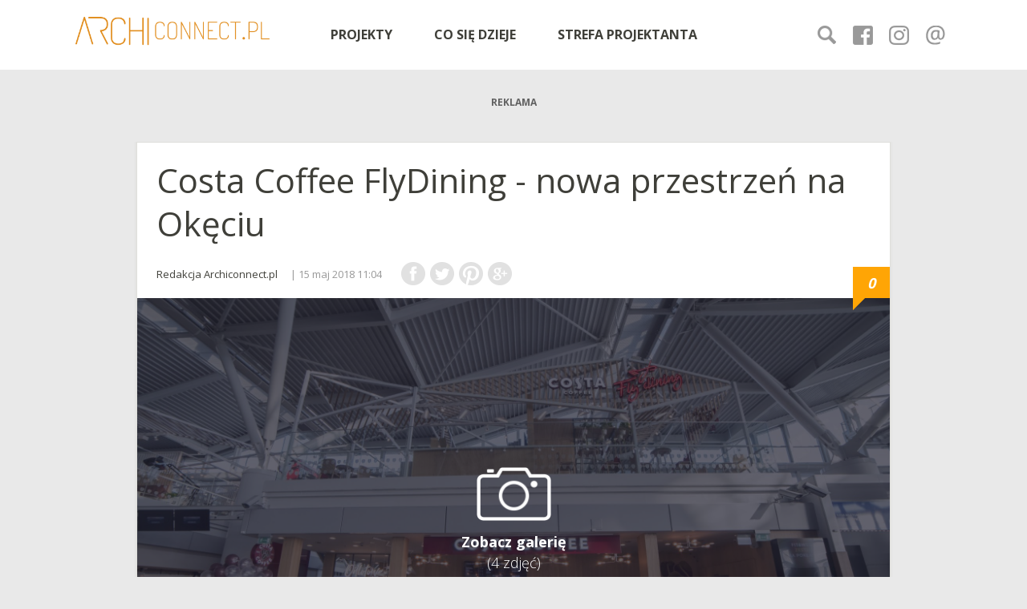

--- FILE ---
content_type: text/html; charset=UTF-8
request_url: http://www.archiconnect.pl/archiconnect/archiconnect_archiserwis/193/costa_coffee_flydining_nowa_przestrzen_na_okeciu,115677.html
body_size: 5942
content:
<!DOCTYPE html>
<html xmlns="https://www.w3.org/1999/xhtml" xml:lang="pl" lang="pl">
<head>
	<meta charset="utf-8">
					
		<!-- Google Tag Manager -->
		<script>(function(w,d,s,l,i){w[l]=w[l]||[];w[l].push({'gtm.start':
		new Date().getTime(),event:'gtm.js'});var f=d.getElementsByTagName(s)[0],
		j=d.createElement(s),dl=l!='dataLayer'?'&l='+l:'';j.async=true;j.src=
		'https://www.googletagmanager.com/gtm.js?id='+i+dl;f.parentNode.insertBefore(j,f);
		})(window,document,'script','dataLayer','GTM-WMZT4S6');</script>
		<!-- End Google Tag Manager -->
		
	
		<title>Costa Coffee FlyDining - nowa przestrzeń na Okęciu - Archiconnect.pl</title>
	<meta property="og:title" content="Costa Coffee FlyDining - nowa przestrzeń na Okęciu - Archiconnect.pl" />
		<meta name="Description" content="Costa Coffee FlyDining to nowy, restauracyjny koncept marki, który otworzył się 21 kwietnia na warszawskim Okęciu." />
	<meta property="og:description" content="Costa Coffee FlyDining to nowy, restauracyjny koncept marki, który otworzył się 21 kwietnia na warszawskim Okęciu." />

	<meta name="viewport" content="width=1240">
	<meta name="google-site-verification" content="DbG4CThnNAOSkJR-NX4xnft-90Q9SX__RuV4wbKvs-I" /> 
  <meta name="facebook-domain-verification" content="ejp6yw9zyoa8xsznt64azqqrqwp2hx" />
	
	<!--[if IE]>
		<meta http-equiv="X-UA-Compatible" content="IE=IE=edge,chrome=1">
	<![endif]-->
	<meta property="og:image" content="https://pliki.dobrzemieszkaj.pl/i/26/75/59/267559_620.jpg"/>
	<meta property="twitter:image" content="https://pliki.dobrzemieszkaj.pl/i/26/75/59/267559_620.jpg"/>
	<meta property="og:type" content="website" />
	<meta property="og:site_name" content="www.archiconnect.pl" />	

<link rel="dns-prefetch" href="https://www.ptwp.pl" />


<link rel="stylesheet" type="text/css" href="https://fonts.googleapis.com/css?family=Open+Sans:300,400,600,700,800&amp;subset=latin,latin-ext" />
<link rel="stylesheet" type="text/css" href="/assets/css/style.css?d=202512231743" />
	<script src="http://www.archiconnect.pl/v2/js/jquery-1.10.2.min.js"></script>
	<script src="http://www.archiconnect.pl/v2/js/jquery.easing.1.3.js"></script>
	<script src="http://www.archiconnect.pl/v2/js/jquery.jscrollpane.min.js"></script>
	<script src="http://www.archiconnect.pl/v2/js/jquery.mousewheel.js"></script>
	<script src="http://www.archiconnect.pl/v2/js/common.js?v=16"></script>
	<script type="text/javascript"> var adsWork = false; </script>
	<script src="http://www.archiconnect.pl/v2/js/ads.js"></script>
	<script src="http://www.archiconnect.pl/v2/js/jquery.easing.1.3.js" type="text/javascript" charset="utf-8"></script>
	
	<script type="text/javascript">
		window.google_analytics_uacct = "UA-7207307-7";
	</script>
	


</head>


 
    <body id="archi_page" class="read">
    			 
		
		<noscript><iframe src="https://www.googletagmanager.com/ns.html?id=GTM-WMZT4S6"
		height="0" width="0" style="display:none;visibility:hidden"></iframe></noscript>
		
	
        <header id="header" class="cf">
	<div class="pageWidth cf">
		<h2 class="logo">
			<a href="http://www.archiconnect.pl/">
				<img src="http://www.archiconnect.pl/v2/images/www/archiconnect-beta.png" alt="www.ArchiConnect.pl - Aranżacje wnętrz, projektowanie wnętrz, wystrój wnętrz"
				    title="www.ArchiConnect.pl - Aranżacje wnętrz, projektowanie wnętrz, wystrój wnętrz" width="250" />
			</a>
		</h2>
		<nav id="nav">
			<ul class="menu">
				<li>
					PROJEKTY
					<ul class="sub">
						<li><a href="http://www.archiconnect.pl/szukaj_projektanta.html" title="Projektanci">PROJEKTANCI</a></li>
						<li><a href="http://www.archiconnect.pl/szukaj_wnetrza.html">WNĘTRZA</a></li>
					</ul>
				</li>

				<li>
					CO SIĘ DZIEJE
					<ul class="sub">
							<li><a href="http://www.archiconnect.pl/lista/ciekawe/308/" title="Ciekawe">CIEKAWE</a></li>
							<li><a href="http://www.archiconnect.pl/lista/co_sie_dzieje/310/" title="CO SIĘ DZIEJE">DZIEJE SIĘ</a></li>	
							<li><a href="http://www.archiconnect.pl/lista/studio_dobrych_rozwiazan/309/" title="STUDIO DOBRYCH ROZWIĄZAŃ">STUDIO DOBRYCH ROZWIĄZAŃ</a></li>
						</ul>
				</li>
				<li>
						<a href="/konto/" title="STREFA PROJEKTANTA">STREFA PROJEKTANTA</a>
				</li>
			</ul>
			
			<ul class="right">
		
				<li><a href="javascript:searchBar();"><img src="/v2/images/icons/head/search.png" alt="Lupa"></a>
				
					<script>
						var searchBar = (function(){
							var initialized = false;
							var el = document.createElement("div"); 
							var input = document.createElement("input"); 
							input.type = "text";
							var button = document.createElement("button"); 
							button.textContent = "Szukaj";
							button.addEventListener('click', function(){
										el.style.opacity=0;
										window.location = "/szukaj_strona.html?q="+input.value;
							});
							document.body.addEventListener("click", function(e){
								if (initialized && !e.path.find(function(e){return e == el})) el.style.display="none";
							}, false);
							el.appendChild(input);
							el.appendChild(button);
							el.classList.add("searchBar"); 
							return function init() { 
								if (!initialized) {
									$("nav").append(el);
									initialized = true;
									input.focus();
							} else {
									el.style.display="block";
									input.focus();	
							}
						}
						})();
					</script>
				
				</li>
				<li><a href="https://www.facebook.com/archiconnectpl/"><img src="/v2/images/icons/head/facebook.png" alt=""></a></li>
				<li><a href="https://www.instagram.com/archiconnect.pl/"><img src="/v2/images/icons/head/instagram.png" alt=""></a></li>
				<li><a href="mailto:redakcja@archiconnect.pl"><img src="/v2/images/icons/head/at.png" alt=""></a></li>
				<li></li>
			</ul>
		</nav>
		
		<script>
			Array.prototype.slice.call($('li ul.sub')).forEach(function(a){$(a).css("left", -(200 - a.parentElement.offsetWidth)/2)})
		</script>
		
	</div>

</header> 

                                <div class="section">
            <div class="pageWidth acenter">
                <div class="ad">
                    <small>REKLAMA</small>
                    	<div class="advA margin">
		<div data-ad-set="false" data-ad-slot="23310.2.1.1" class="" dmId="" style="position: relative;"></div>
<script>(adsbyptwp = window.adsbyptwp || []).push({});</script>	</div>

                </div>
            </div>
        </div>
    <div class="article">
    <div class="pageWidth2">
        <h1>Costa Coffee FlyDining - nowa przestrzeń na Okęciu</h1>
<div class=" meta cf">
        <span class="author">
               <small>Redakcja Archiconnect.pl <i> | 15 maj 2018 11:04</i></small>
    </span>
        <span class="social">
    							
	<a href="https://www.facebook.com/sharer/sharer.php?u=https%3A%2F%2Fwww.dobrzemieszkaj.pl%2Fgaleria%2F115677.html" target="_blank">
		<img src="/v2/images/2016/icons/fb.png" alt="facebook icon" width="30"></a>
	<a href="https://x.com/home?status=https%3A%2F%2Fwww.dobrzemieszkaj.pl%2Fgaleria%2F115677.html" target="_blank">
		<img src="/v2/images/2016/icons/tw.png" alt="tweeter icon" width="30"></a>
	<a href="https://pinterest.com/pin/create/button/?url=https%3A%2F%2Fwww.dobrzemieszkaj.pl%2Fgaleria%2F115677.html&media=&description=" target="_blank">
		<img src="/v2/images/2016/icons/pin.png" alt="pinterest icon" width="30"></a>
	<a href="https://plus.google.com/share?url=https%3A%2F%2Fwww.dobrzemieszkaj.pl%2Fgaleria%2F115677.html" target="_blank">
		<img src="/v2/images/2016/icons/gplus.png" alt="google plus icon" width="30"></a>
		    </span>

    <i class="comments">0</i>
</div>        <div class="mainImg">
    <img loading="lazy" src="https://pliki.dobrzemieszkaj.pl/i/26/75/59/r3/1920/costa-coffee-flydining-nowa-przestrzen-na-okeciu-1.jpg" alt="Costa Coffee_Fly Dining_lotnisko Chopina (2).jpg">
    <div class="wrap">
        <a href="http://www.archiconnect.pl/archiconnect/202/costa_coffee_flydining_nowa_przestrzen_na_okeciu,115677-267559.html">
            <i class="photo"></i>
            <p>Zobacz galerię</p>
            <small>(4 zdjęć)</small>
        </a>
    </div>
 </div>
<p class="lead">
    Costa Coffee FlyDining to nowy, restauracyjny koncept marki, który otworzył się 21 kwietnia na warszawskim Okęciu.
</p>
        <div class="wrap" >
            <div class="text">
	    				<p>Wnętrze Costa Coffee FlyDining nawiązuje do tematu podróży. Aranżacja restauracyjnej przestrzeni idealnie wpisuje się w otoczenie lotniska. Jest to również jedna z największych kawiarni w sieci Costa Coffee w Polsce.</p>
<p>Dwupoziomowa przestrzeń liczy ponad 300 m kw. Na każdej kondygnacji znalazł się niezależnie działający bar. Dla wygody klientów oba poziomy zostały połączone windą. Wnętrze jest jasne i nowoczesne, utrzymane w miejskim, industrialnym klimacie. Naturalne, drewniane wykończenie zostało przełamane roślinnymi akcentami. Skórzane kanapy i wygodne fotele zachęcają do relaksu przed podróżą. Premierowy format Costa Coffee na Okęciu to miejsce, gdzie podróż rozpoczyna się nie tylko smacznie, ale i komfortowo.</p>
<p>Costa Coffee FlyDining zlokalizowane jest w Hali Odlotów, przed bramkami kontroli bezpieczeństwa. Posiłek można zjeść na miejscu lub zabrać ze sobą na pokład samolotu (w przeznaczonych do tego specjalnych pojemnikach).</p>
<p><a href="http://www.archiconnect.pl/realizations/106387,cukierkowa_nalesnikarnia.html" target="_blank">Naleśnikarnia w starej kamienicy - zobacz przykład udanej rewitalizacji</a></p>
<p> </p>
		
<ul class="rss">

            <li><a href="http://www.archiconnect.pl/metka/kawiarnia,7509.html">kawiarnia</a></li>
            <li><a href="http://www.archiconnect.pl/metka/projekt_restauracji,21178.html">projekt restauracji</a></li>
            <li><a href="http://www.archiconnect.pl/metka/restauracja_na_lotnisku,35255.html">restauracja na lotnisku</a></li>
    
</ul>

<div class="dd4-promo">
	<div class="i">
		<a href="http://www.4dd.pl/2020/pl/zarejestruj-sie/340/">
			<img src="https://dl.ptwp.pl/q8mn6oNm6e/4dd.png" alt="4 Design Days" width="242">
		</a>
	</div>
	<div class="d">
		<p><strong>4 Design Days 2020:</strong> ikony designu, najwięksi architekci, projektanci, producenci, deweloperzy o inspiracjach i trendach w architekturze i designie. <strong>Już 6-9 lutego 2020 r.</strong> w Spodku i Międzynarodowym Centrum Kongresowym w Katowicach.<br><a class="btn" href="http://www.4dd.pl/2020/pl/zarejestruj-sie/340/">Zarejestruj się!</a></p>
	</div>
</div>


<style>
	.dd4-promo{border:2px solid #eee;padding:1.25rem;margin:2.5rem auto;clear:both;display:table;width:100%}.dd4-promo div.i{display:table-cell;vertical-align:middle;width:220px}.dd4-promo div.d{display:table-cell;vertical-align:top;padding:0 0 0 1.25rem}.dd4-promo div.i img{display:block;margin:0 auto}.dd4-promo p{line-height:1.6;font-size:1.0625rem!important;margin-bottom:0!important}.dd4-promo p a{color:#2485f4!important}.dd4-promo a{text-decoration:none}.dd4-promo a.btn{display:inline-block;vertical-align:middle;position:relative;text-align:center;padding:1px .5rem 1px .75rem;background:#2485f4;color:#fff!important;font-size:.75rem;font-weight:700;text-transform:uppercase;letter-spacing:4px;margin:.2rem 0 0;transition:all .2s linear;border-radius:0;overflow:visible}.dd4-promo a.btn:after{content:"";display:block;width:.5rem;height:100%;background:#2485f4;transform:skew(-10deg);position:absolute;left:98%;top:0;transition:all .2s linear}.dd4-promo a.btn:hover,.dd4-promo a.btn:hover:after{background:#ec5e44}@media (max-width:1100px){.dd4-promo{display:block}.dd4-promo div.i{display:block;width:auto}.dd4-promo div.d{display:block;padding:1.5rem 0 0}}

</style>


			    </div>
	    	                <div class="aside">
                    	<div class="advB margin">
		<div data-ad-set="false" data-ad-slot="23310.2.1.3" class="" dmId="" style="position: relative;"></div>
<script>(adsbyptwp = window.adsbyptwp || []).push({});</script>	</div>
                    <div class="box-4">
    <h2>Polecamy</h2>

    <ul class="list-8">
         
            <li>
                <a href="http://www.archiconnect.pl/realizations/107194,mieszkanie_z_industrialnymi_akcentami.html">
                    <span>1</span>
                    <h3>
                        Mieszkanie z industrialnymi akcentami
                    </h3>
                </a>
            </li>
         
            <li>
                <a href="http://www.archiconnect.pl/realizations/107216,eleganckie_wnetrze_z_loftowymi_akcentami_projekt_z_bielska_bialej.html">
                    <span>2</span>
                    <h3>
                        Eleganckie wnętrze  z loftowymi akcentami. Projekt z Bielska-Białej
                    </h3>
                </a>
            </li>
         
            <li>
                <a href="http://www.archiconnect.pl/realizations/107178,mieszkanie_w_stylu_klasycznym.html">
                    <span>3</span>
                    <h3>
                        Mieszkanie w stylu klasycznym
                    </h3>
                </a>
            </li>
         
            <li>
                <a href="http://www.archiconnect.pl/realizations/107195,wnetrza_domu_pod_rzeszowem.html">
                    <span>4</span>
                    <h3>
                        Wnętrza domu pod Rzeszowem
                    </h3>
                </a>
            </li>
         
            <li>
                <a href="http://www.archiconnect.pl/realizations/107204,projekt_wnetrza_domu_386_m2.html">
                    <span>5</span>
                    <h3>
                        Projekt wnętrza domu 386 m2
                    </h3>
                </a>
            </li>
            </ul>
</div>                </div>
                    </div>
            		    <div id="commform">
				<p class="no-comments"><span>0</span> Nie ma jeszcze komentarzy. <strong><a href="#cform">Kliknij i dodaj pierwszy!</a></strong></p>
			</div>
                    
            <a name="commadd"></a>
            <div id="cform" class="cform"></div>
            <script type="text/javascript">
                $(document).ready(function () {
                    $.get("http://www.archiconnect.pl/forumadd.html", {id: "115677", type: "archi_article", imgid: "0"}, function (data) {
                        $('#cform').html(data);
                    });
                });
            </script>
        
        </div>
</div>
<br />
<br />                
<footer id="footer">
		<div class="pageWidth">
			<div class="box-8">
				<h2 class="logo">
					<a href="/"><img src="/v2/images/www/archiconnect-beta.png" alt="" width="108" /></a>
				</h2>
				<p>Archiconnect.pl to portal prezentujący portfolio architektów specjalizujących się w aranżacji wnętrz mieszkalnych i publicznych. To także najlepsze miejsce, aby znaleźć najlepszego profesjonalistę, który urządzi Ci wymarzone mieszkanie lub dom.</p>
			</div>

			<ul class="list-7">
				<li>
					<a href="http://www.archiconnect.pl/" title="Strona główna">Strona główna</a>
					<a href="http://www.archiconnect.pl/redakcja/" title="Redakcja portalu">Redakcja</a>
					<a href="http://www.archiconnect.pl/regulamin/" title="Korzystanie z serwisu">Korzystanie z serwisu</a>
					<a href="https://www.ptwp.pl/grupa/rodo/polityka-prywatnosci/" title="Polityka prywatności">Polityka prywatności</a>
					<a href="http://www.archiconnect.pl/reklama/" title="Reklama">Reklama</a>
				</li>
				
																			<li>
											<a href="/szukaj.html?miasto=Warszawa">Warszawa</a>
						
					 
															<a href="/szukaj.html?miasto=Kraków">Kraków</a>
						
					 
															<a href="/szukaj.html?miasto=Wrocław">Wrocław</a>
						
					 
															<a href="/szukaj.html?miasto=Łódź">Łódź</a>
						
					 
															<a href="/szukaj.html?miasto=Białystok">Białystok</a>
						
					 
															<a href="/szukaj.html?miasto=Gdańsk">Gdańsk</a>
						
					 
															</li><li>
											<a href="/szukaj.html?miasto=Szczecin">Szczecin</a>
						
					 
															<a href="/szukaj.html?miasto=Katowice">Katowice</a>
						
					 
															<a href="/szukaj.html?miasto=Gdynia">Gdynia</a>
						
					 
															<a href="/szukaj.html?miasto=Lublin">Lublin</a>
						
					 
															<a href="/szukaj.html?miasto=Gliwice">Gliwice</a>
						
					 
															<a href="/szukaj.html?miasto=Częstochowa">Częstochowa</a>
						
					 
															</li><li>
											<a href="/szukaj.html?miasto=Bydgoszcz">Bydgoszcz</a>
						
					 
															<a href="/szukaj.html?miasto=Bielsko-Biała">Bielsko-Biała</a>
						
					 
															<a href="/szukaj.html?miasto=Kielce">Kielce</a>
						
					 
															<a href="/szukaj.html?miasto=Olsztyn">Olsztyn</a>
						
					 
															<a href="/szukaj.html?miasto=Rzeszów">Rzeszów</a>
						
					 
															<a href="/szukaj.html?miasto=Tychy">Tychy</a>
						
					 
															</li><li>
											<a href="/szukaj.html?miasto=Sopot">Sopot</a>
						
					 
															<a href="/szukaj.html?miasto=Piaseczno">Piaseczno</a>
						
					 
															<a href="/szukaj.html?miasto=Toruń">Toruń</a>
						
					 
															<a href="/szukaj.html?miasto=Kalisz">Kalisz</a>
						
					 
															<a href="/szukaj.html?miasto=Pruszków">Pruszków</a>
						
					 
															<a href="/szukaj.html?miasto=Bytom">Bytom</a>
						
					 
															</li><li>
											<a href="/szukaj.html?miasto=Zawiercie">Zawiercie</a>
						
					 
															<a href="/szukaj.html?miasto=Chorzów">Chorzów</a>
						
					 
															<a href="/szukaj.html?miasto=Legionowo">Legionowo</a>
						
					 
															<a href="/szukaj.html?miasto=Opole">Opole</a>
						
					 
															<a href="/szukaj.html?miasto=Koszalin">Koszalin</a>
						
											</li>
					 
							</ul>
		</div>
	</footer>

            
        
    <!-- Facebook JavaScript SDK -->
<div id="fb-root"></div>
<script>(function(d, s, id) {
	var js, fjs = d.getElementsByTagName(s)[0];
	if (d.getElementById(id)) return;
	js = d.createElement(s); js.id = id;
	js.src = "//connect.facebook.net/pl_PL/all.js#xfbml=1&appId=460681534284531";
	fjs.parentNode.insertBefore(js, fjs);
}(document, 'script', 'facebook-jssdk'));
</script>    
<!-- ampd-framework:v8.1759322882|uid:8c4ab1fc3ea5cd1ea5c178c5105df123_vars, fp_cached:no, fp_cache:disabled, rt:0.0882, mc:13 -->
</body>
</html>

--- FILE ---
content_type: text/html; charset=UTF-8
request_url: http://www.archiconnect.pl/forumadd.html?id=115677&type=archi_article&imgid=0
body_size: 678
content:
	<form class="comments" method="post" action="#commadd">
	
				<div class="grid">
			<div class="left col-1-2">
				<label class="accessibility" for="uzytkownik">TWÓJ PSEUDONIM</label>
				<input type="text" id="uzytkownik" name="username" placeholder="TWÓJ PSEUDONIM" />	
			</div>

			<div class="right col-1-2 padd1">
				<p><a href="https://konto.ptwp.pl/portal/dobrzemieszkaj-logowanie.html?continue=http%3A%2F%2Fwww.archiconnect.pl%2Farchiconnect%2Farchiconnect_archiserwis%2F193%2Fcosta_coffee_flydining_nowa_przestrzen_na_okeciu%2C115677.html" title=""><b>Zaloguj się, aby szybciej dodawać komentarze.</b></a></p>
			</div>					
		</div>
			
	
		<label for="wypowiedz" class="accessibility">TWOJA WYPOWIEDŹ</label>
		<textarea id="wypowiedz" name="body" placeholder="TWOJA WYPOWIEDŹ" ></textarea>
			

			<div class="grid">
			<div class="left col-1-2">
				<label class="accessibility" for="captcha">WERYFIKACJA</label>
				<input type="text" id="captcha" name="captcha" placeholder="WERYFIKACJA" />	
							</div>
			<div class="right col-1-2 padd1 captcha">
				<img src="http://www.archiconnect.pl/captcha/115677/" alt="captcha">
			</div>
		</div>
		
		<div class="submitButtons">
			<input type="hidden" name="submitted" value="1">
			<input type="hidden" name="aid" value="115677">
			<input class="button big" type="submit" value="DODAJ KOMENTARZ" />		
			<input type="hidden" value="archi_article">
		</div>
	</form>


--- FILE ---
content_type: text/css
request_url: http://www.archiconnect.pl/assets/css/style.css?d=202512231743
body_size: 14868
content:
@charset "UTF-8";.arial{font-family:Arial,sans-serif;font-weight:400;line-height:145%}.arialBold{font-family:Arial,sans-serif;font-weight:700;line-height:145%}.opSans300{font-family:"Open Sans",Arial,sans-serif;font-weight:300;line-height:145%}.opSans400{font-family:"Open Sans",Arial,sans-serif;font-weight:400;line-height:145%}.opSans600{font-family:"Open Sans",Arial,sans-serif;font-weight:600;line-height:145%}.opSans700{font-family:"Open Sans",Arial,sans-serif;font-weight:700;line-height:145%}.opSans800{font-family:"Open Sans",Arial,sans-serif;font-weight:800;line-height:145%}html,html *{margin:0;padding:0;border:0;font:inherit;-ms-text-size-adjust:100%;-webkit-text-size-adjust:100%}body{word-wrap:break-word;font-family:"Open Sans",Arial,Helvetica,sans-serif;font-size:16px;font-weight:400;line-height:1.45;color:#3F3F39;background:#e9e9e9;-webkit-font-smoothing:antialiased;text-rendering:optimizeLegibility}*,:after,:before{-webkit-box-sizing:border-box;-moz-box-sizing:border-box;box-sizing:border-box}article,aside,details,figcaption,figure,footer,header,hgroup,menu,nav,section{display:block}.cf:after,.clearfix:after{content:"";display:table;clear:both}::-moz-selection{background:#3C63AC;color:#fff;text-shadow:none}::selection{background:#3C63AC;color:#fff;text-shadow:none}a{text-decoration:none}a:active,a:focus,a:hover{outline:0;text-decoration:underline}a img{transition:all .15s ease-in;backface-visibility:hidden}a:active img,a:focus img,a:hover img{opacity:.85}img{max-width:100%;height:auto;image-rendering:auto;-ms-interpolation-mode:bicubic}audio,canvas,iframe,img,svg,video{vertical-align:middle}p{margin:0 0 1em}small{display:block;font-size:.75rem}hr{display:block;overflow:hidden;clear:both;min-width:100%;border:0;border-top:1px solid #ddd;margin:1em 0 2em;padding:0}hr.v2{margin:0}hr.v3{margin:1em 0;border-top:1px solid #222}b,strong{font-weight:700}i{font-style:italic}a,button,input[type=search],input[type=password],input[type=number],input[type=email],input[type=file],input[type=image],input[type=reset],input[type=submit],input[type=tel],input[type=text],select{white-space:normal}.button,a,button,input[type=reset],input[type=submit] input+label,select{cursor:pointer}.button,input[type=search],input[type=password],input[type=number],input[type=email],input[type=file],input[type=reset],input[type=submit],input[type=tel],input[type=text],textarea{-webkit-appearance:none}textarea{resize:vertical;overflow:auto}ol,ul{display:block;list-style-type:none}blockquote,q{quotes:none}blockquote:after,blockquote:before,q:after,q:before{content:'';content:none}.hidden{display:none!important;visibility:hidden}.accessibility{display:block!important;overflow:hidden!important;height:0!important;width:0!important;margin:0!important;padding:0!important;border:none!important}.innerT{padding-top:10px}.innerT2x{padding-top:20px}.innerB{padding-bottom:10px}.innerB2x{padding-bottom:20px}.innerL{padding-left:10px}.innerR{padding-right:10px}.innerTB{padding:10px 0}.innerLR{padding:0 10px}.innerAll{padding:1rem}.innerAll2x{padding:30px 20px}.marginT{margin-top:10px}.marginB{margin-bottom:10px}.marginL{margin-left:10px}.marginR{margin-right:10px}.marginTB{margin-top:10px;margin-bottom:10px}.marginLR{margin-left:10px;margin-right:10px}.marginAll{margin:10px}.aleft{text-align:left}.aright{text-align:right}.acenter{text-align:center}ul.inline{display:block;padding:0!important}ul.inline>li{padding-left:2px;display:inline-block!important;margin:0 1rem .5rem 0!important;vertical-align:top;zoom:1}ul.inline.middle>li{vertical-align:middle}.pageWidth{width:1100px;margin:0 auto}.pageWidth2{width:940px;margin:0 auto}div.pageWidth2 div.table{display:table}div.table>*{display:table-cell;vertical-align:top}.bgGrey{background:#eee}a{color:#FFA505}.cRed{color:#b20000}.cGreen{color:#093}.cGrey{color:#999}.bordered{border:1px solid #ebebeb}h1{font-family:Arial,sans-serif;font-weight:700;line-height:145%;font-size:2rem;margin:0 0 1.5em}h1 span{font-size:1.25rem;font-family:"Open Sans",Arial,sans-serif;font-weight:400;line-height:145%;color:#fff}h2{font-family:Arial,sans-serif;font-weight:700;line-height:145%;font-size:1.25rem;margin:0 0 1em}h3{font-family:Arial,sans-serif;font-weight:700;line-height:145%;font-size:1rem;margin:0 0 1em}h4,h5,h6{font-family:Arial,sans-serif;font-weight:400;line-height:145%;font-size:.875rem;margin:0 0 1em}table{border-collapse:collapse;border-spacing:0}table{width:100%;border-collapse:collapse;border-spacing:0;margin:0 0 1em}table td,table th{padding:.5em;text-align:left;font-size:.875rem}table thead td,table thead th{border-top:1px solid #ccc;border-bottom:2px solid #3C63AC;font-weight:700;padding:1em .5em}table tbody td{border-bottom:1px solid #ccc}table.striped tbody td{border:none}table tfoot td,table tfoot th{border-top:3px solid #3C63AC;font-weight:700}table.striped tbody tr:nth-child(even) td{background:#eee}table tbody tr:hover td{background:#ECF1FF!important}table td.options a{display:block}article,div.article{display:block;overflow:hidden}article h1,div.article h1,div.content h1{font-family:"Open Sans",Arial,sans-serif;font-weight:400;line-height:145%;line-height:1.3;font-size:2.625rem;margin:0 0 .5em}article h2,div.article h2,div.content h2{font-family:"Open Sans",Arial,sans-serif;font-weight:600;line-height:145%;font-size:1.25rem;margin:2rem 0 1em}article h3,div.article h3,div.content h3{font-family:"Open Sans",Arial,sans-serif;font-weight:600;line-height:145%;font-size:1rem;margin:2rem 0 1em}article p,div.article p,div.content p{font-family:"Open Sans",Arial,sans-serif;font-weight:400;line-height:145%;line-height:1.6;font-size:.9375rem;margin:0 0 1em}article p.lead,div.article p.lead,div.content p.lead{font-family:"Open Sans",Arial,sans-serif;font-weight:700;line-height:145%;font-size:1.125rem;margin:0 0 1.5em;overflow:hidden;min-height:120px}div.article p.lead::first-letter{font-family:"Open Sans",Arial,sans-serif;font-weight:700;line-height:145%;line-height:.7;font-size:7.5rem;float:left}article ul,div.article ul{margin:0 0 1em;padding:0 0 0 20px;list-style-type:disc;font-family:Arial,sans-serif;font-weight:400;line-height:145%;font-size:1rem}article ul ul,div.article ul ul{margin:.5em 0 1em;list-style-type:circle}article ul li,div.article ul li{margin:0 0 .5em}article ol,div.article ol{font-family:"Open Sans",Arial,sans-serif;font-weight:400;line-height:145%;font-size:1rem;margin:0 0 1em;padding:0 0 0 25px;list-style-type:decimal}article ol li,div.article ol li{margin:0 0 .5em}div.article blockquote{border-left:3px solid #FFA505;padding:1em 1em 1em 1.25em;margin:0 0 1em;font-size:1rem;background:#f1f2f3;font-family:"Open Sans",Arial,sans-serif;font-weight:400;line-height:145%}div.article blockquote p{font-style:italic;color:#222;margin:0 0 1em}div.article blockquote p:last-child{margin:0}div.article.v2 h1{text-transform:uppercase;color:#fff}div.article.v2 p{font-style:italic;font-family:"Open Sans",Arial,sans-serif;font-weight:300;line-height:145%;font-size:1.125rem;color:#A97304}div.article.v2.search h1{color:#fff;margin:0 0 .5em}div.article.v2.search p{font-style:normal;color:#fff;font-size:.875rem}div.article.v2.search hr{border-top:1px solid #434654}div.article>div.pageWidth2{background:#fff;padding:1.25rem 1.5rem;position:relative;border:1px solid #DEDEDA;box-shadow:0 0 1px 2px rgba(222,222,218,.3)}div.article p em{font-style:italic}div.article div.meta{padding:0 0 1rem;position:relative}div.article div.meta span.author{display:block;float:left;margin:0 1.5em 0 0}div.article div.meta span.author img{display:block;overflow:hidden;float:left;margin:0 .5em 0 0}div.article div.meta span.author small{display:block;overflow:hidden;margin:.45em 0 0;font-family:"Open Sans",Arial,sans-serif;font-weight:400;line-height:145%;font-size:.8125rem}div.article div.meta span.author small i{color:#999;font-style:normal;margin-left:1em}div.article div.meta span.social{overflow:hidden;float:left;margin:0}div.article div.meta span.social a{margin-right:.125em}div.article div.meta i.comments{position:absolute;right:-1.5rem;bottom:0;background:#FFA505;padding:.35em 1em;color:#fff;font-family:"Open Sans",Arial,sans-serif;font-weight:700;line-height:145%;font-size:1.125rem;z-index:10;width:auto;height:auto}div.article div.meta i.comments:after{display:block;position:absolute;left:0;bottom:-15px;content:"";border-top:15px solid #FFA505;border-right:15px solid transparent;width:15px;height:0}div.article div.mainImg{margin:0 -1.5rem 2.5em;position:relative;background:#3F3F39}div.article div.mainImg img{display:block;margin:0 auto}div.article div.mainImg div.wrap{position:absolute;left:0;top:0;width:100%;height:100%;background:rgba(32,32,47,.7)}div.article div.mainImg div.wrap a{position:absolute;top:40%;left:0;right:0;margin:0 auto;width:200px;text-align:center;display:block;color:#fff;background:url(/v2/images/2016/icons/photo.png) center top scroll no-repeat transparent;background-size:93px 67px;padding:80px 0 0}div.article div.mainImg div.wrap p{font-family:"Open Sans",Arial,sans-serif;font-weight:700;line-height:145%;font-size:1.125rem;margin:0}div.article div.mainImg div.wrap small{font-family:"Open Sans",Arial,sans-serif;font-weight:300;line-height:145%;font-size:1.125rem;margin:0}div.article div.wrap{overflow:hidden;margin-right:-1.5rem}div.article div.wrap>div.text{float:left;overflow:hidden;width:63.7%;margin:0 3.4% 0 0}div.article div.wrap>div.aside{overflow:hidden}ul.rss{display:block;overflow:hidden;margin:1em 0!important;padding:0!important}ul.rss li{display:inline-block;vertical-align:top;margin:0 1em .5em 0!important;background:#eee;border-radius:4px;padding-right:1em}ul.rss a{display:block;font-family:"Open Sans",Arial,sans-serif;font-weight:600;line-height:145%;font-size:.875rem;color:#333;background:url(/v2/images/2016/icons/rss.png) right center scroll no-repeat transparent;background-size:13px 13px;padding:.5em 20px .5em 1em}form{display:block;overflow:hidden;font-size:.875rem}form label{display:block;overflow:hidden}form label,form p.label{display:block;overflow:hidden;font-weight:700;color:#fff;font-size:.875rem;margin:0 0 .25em}form p.label+ul.checkbox{margin-top:.5em}form input[type=search],form input[type=email],form input[type=image],form input[type=tel],form input[type=text],form select,input[type=password],input[type=number]{display:block;overflow:hidden;background:#ccc;border:none;padding:.5em .75em;width:100%;max-width:300px;height:38px}form input[disabled=disabled]{background:#ccc}form textarea{display:block;overflow:auto;border:1px solid #ccc;padding:.5em;height:100px;width:100%;max-width:300px;background:#ccc}form textarea.large{max-width:none;height:200px}form ul.checkbox{padding:0!important}form ul.checkbox li{display:block;overflow:hidden;margin:0 0 .5em}form ul.checkbox li input{display:block;overflow:hidden;float:left;margin:4px 5px 0 0;width:auto;height:auto}.iPad form ul.checkbox li input{margin-top:0}form ul.checkbox li label{display:block;overflow:hidden;font-weight:400;cursor:pointer}.button{display:inline-block;overflow:hidden;text-decoration:none;border-radius:4px;padding:.5em 2em;background:#FFA505;border:none;color:#fff;margin:0 .5em .5em 0;height:38px;font-family:"Open Sans",Arial,sans-serif;font-weight:800;line-height:145%;transition:all .3s ease-in-out}.button:hover{background:#080865;color:#fff;text-decoration:none}.button.v2{background:#8C4600;-webkit-box-shadow:inset 0 0 10px 0 #630;-moz-box-shadow:inset 0 0 10px 0 #630;box-shadow:inset 0 0 10px 0 #630;font-family:"Open Sans",Arial,sans-serif;font-weight:800;line-height:145%;font-size:1.25rem;height:auto;text-transform:uppercase;text-shadow:2px 2px 3px rgba(64,32,0,.9)}.button.v2:hover{background:#630}.button.v3{display:block;background:#A97304;margin:0 0 1.5em;text-align:center;padding:.65em;height:auto;text-transform:uppercase;text-shadow:1px 1px 2px rgba(0,0,0,.7);font-size:1rem}.button.v3:hover{background:#630}.button.v4{font-size:.75rem;background:0 0;padding:0;border-radius:4px;margin:0}.button.v4 span{display:inline-block;font-family:"Open Sans",Arial,sans-serif;font-weight:700;line-height:145%;padding:.2rem .35rem .15rem;vertical-align:middle;background:#FFAA28;border-radius:4px 0 0 4px;line-height:1.2}.button.v4 i{display:inline-block;font-family:"Open Sans",Arial,sans-serif;font-weight:300;line-height:145%;font-style:normal;padding:.2rem .35rem .15rem;vertical-align:middle;background:#FF811E;border-radius:0 4px 4px 0;line-height:1.2}.button.v5{font-size:.75rem;font-family:"Open Sans",Arial,sans-serif;font-weight:700;line-height:145%;height:auto;padding:.1rem .45rem .15rem;vertical-align:middle}.button.v6{font-family:"Open Sans",Arial,sans-serif;font-weight:600;line-height:145%;font-size:1rem;width:280px;max-width:90%}.button.v7{font-size:.8125rem;font-family:"Open Sans",Arial,sans-serif;font-weight:700;line-height:145%;height:auto;padding:.1rem .45rem .15rem;vertical-align:middle}.button.grey{border:2px solid #666;color:#666}.button.grey:hover{background:#666;color:#fff}form.searchform input#s{display:block;overflow:hidden;float:left;margin:0;width:240px}form.searchform input[type=submit]{display:block;overflow:hidden;float:left;width:40px;height:36px;padding:0;margin:0;border:none;background:url(/images/icons/search.png) center center scroll no-repeat #eee}form.searchform input[type=submit]:hover{background-color:#ccc}textarea.tinymce{height:300px}textarea.tinymce.big{height:500px}div.cookies{display:block;overflow:hidden;position:fixed;left:0;right:0;bottom:0;font-size:.875em;line-height:130%;padding:1em;background:rgba(178,89,0,.9);color:#fff;z-index:1000}div.cookies a{color:#fff;font-weight:700;position:static;display:inline-block;width:auto;zoom:1}.back-top{position:fixed;bottom:30px;right:30px;z-index:100}.back-top a{background:#000 url(/images/icons/arrow-up.png) no-repeat center center;display:none;width:30px;height:30px;margin:0;text-indent:-900em;border-radius:100%}#map{width:100%;height:300px;word-wrap:normal}#map img{max-width:none}#map .gm-style-iw *{display:block;width:100%}#map .gm-style-iw h4,#map .gm-style-iw p{margin:0;padding:0}#map .gm-style-iw a{color:#4272db}#map .mapLabel{width:160px;height:auto}#map .gm-style-iw{width:200px!important}#map .gm-style-iw img{display:block;width:auto;margin:0 auto}#map .mapObj h4{font-family:"Open Sans",Arial,sans-serif;font-weight:800;line-height:145%;font-size:1.125rem;color:#666;margin:0 0 .25em}#map .mapObj p{font-family:"Open Sans",Arial,sans-serif;font-weight:400;line-height:145%;font-size:.875rem;color:#666}div.yt{position:relative;padding-bottom:56.25%;padding-top:0;height:0;overflow:hidden}div.yt iframe{position:absolute;top:0;left:0;width:100%;height:100%}header#header{min-height:80px;background:#fff}header#header>div{position:relative}header#header h2.logo{position:absolute;left:0;top:.85em;margin:0}header#header #nav{text-align:center;padding:1.5em 0 0}header#header #nav ul.right{position:absolute;right:0;top:1.5em}header#header #nav ul li{display:inline-block;vertical-align:middle;margin:0 .5em;position:relative}header#header #nav ul.sub{display:none;position:absolute;left:-1em;top:100%;z-index:10;background:rgba(255,255,255,.9);padding:.5em 0;width:200px;text-align:left}header#header #nav ul.sub li{display:block;margin:0}header#header #nav ul.sub li a{display:block;padding:.35em 1em;text-decoration:none}header#header #nav ul.sub li a:hover{background:#F6B637;color:#fff}header#header #nav ul li:hover ul.sub{display:block}header#header #nav ul a{font-family:"Open Sans",Arial,sans-serif;font-weight:400;line-height:145%;font-size:.875rem;color:#3F3F39}header#header #nav ul li.gold a{color:#F6B637;font-family:"Open Sans",Arial,sans-serif;font-weight:700;line-height:145%}header#header #nav ul li.account{width:200px}header#header #nav ul li.account div.img{float:left;overflow:hidden;margin:0 .5em 0 0}header#header #nav ul li.account span{display:block;overflow:hidden;margin:.25em 0 0;white-space:nowrap;text-overflow:ellipsis}i.tip{display:inline-block;vertical-align:middle;overflow:hidden;width:8px;height:5px;background:url(/v2/images/2016/icons/tip.png) center center scroll no-repeat transparent;background-size:8px 5px;margin-left:3px}i.upload{display:inline-block;vertical-align:middle;overflow:hidden;width:22px;height:21px;background:url(/v2/images/2016/icons/upload.png) center center scroll no-repeat transparent;background-size:22px 21px;margin-right:5px}div.focus{display:block;overflow:hidden;position:relative}div.focus a{color:#fff}div.focus div.wrap{display:block;overflow:hidden;white-space:nowrap;font-size:0}div.focus div.one{display:inline-block;vertical-align:baseline;overflow:hidden;position:relative;font-size:1rem}div.focus div.one:after{content:"";display:block;position:absolute;left:0;top:0;width:100%;height:100%;background:rgba(51,51,51,.6)}div.focus div.desc{display:none;position:absolute;left:0;bottom:0;width:100%;padding:1em 2em;background:-moz-linear-gradient(top,rgba(0,0,0,0) 0,#000 100%);background:-webkit-linear-gradient(top,rgba(0,0,0,0) 0,#000 100%);background:linear-gradient(to bottom,rgba(0,0,0,0) 0,#000 100%);filter:progid:DXImageTransform.Microsoft.gradient(startColorstr='#00000000', endColorstr='#000000', GradientType=0)}div.focus div.desc h2{font-family:"Open Sans",Arial,sans-serif;font-weight:800;line-height:145%;font-size:2rem;color:#fff;margin:0 0 .25em}div.focus div.desc small{font-family:"Open Sans",Arial,sans-serif;font-weight:400;line-height:145%;font-size:.875rem;color:#fff}div.focus div.desc small img{display:inline-block;overflow:hidden;margin:0 1em 0 0}div.focus div.one.active:after{display:none}div.focus div.one.active div.desc{display:block}div.focus div.buttons{position:absolute;left:0;right:0;top:0;height:100%;width:1200px;margin:0 auto}div.focus a.prev{display:block;overflow:hidden;position:absolute;left:2em;top:40%;z-index:2;width:76px;height:194px;background:url(/v2/images/2016/icons/prev.png) center center scroll no-repeat transparent;background-size:76px 194px}div.focus a.next{display:block;overflow:hidden;position:absolute;right:2em;top:40%;z-index:2;width:76px;height:194px;background:url(/v2/images/2016/icons/next.png) center center scroll no-repeat transparent;background-size:76px 194px}div.box-1{display:block;background:#D2D2D2;z-index:2}div.box-1 div.pageWidth2{background:silver;padding:1em 2em 0}div.box-1 h2{font-family:"Open Sans",Arial,sans-serif;font-weight:400;line-height:145%;font-size:1.25rem;color:#fff;margin:0 0 1rem}div.box-1 h2 strong{font-family:"Open Sans",Arial,sans-serif;font-weight:800;line-height:145%}body#archi_sg div.box-1 div.pageWidth2{background:#ff7f29;padding:1em 2em 0}body#archi_sg div.box-1 form.form-1 button{background:#333;transition:all .2s linear}body#archi_sg div.box-1 form.form-1 button:hover{background:#000}form.form-1{overflow:visible}form.form-1 div.row{display:block;overflow:hidden;clear:both;width:100%}form.form-1 div.row.table{display:table;overflow:visible;width:100%}form.form-1 div.one{display:table-cell;width:40%;vertical-align:middle;height:70px;background:#fff;padding:.5em 1em;position:relative}form.form-1 div.one.location{width:50%;border-left:1px solid #ddd}form.form-1 div.one.search{width:10%;background:#D2D2D2;text-align:center;padding:0}form.form-1 button{background:0 0;width:100%;height:74px}form.form-1 label.small,form.form-1 small{display:block;margin:0 0 .25em;font-family:"Open Sans",Arial,sans-serif;font-weight:600;line-height:145%;font-size:.8125rem;color:#9F9F9F}form.form-1 a{font-family:"Open Sans",Arial,sans-serif;font-weight:700;line-height:145%;font-size:1.125rem;color:#333;text-decoration:none}form.form-1 div.one.location input{width:100%;max-width:100%;background:0 0;font-family:"Open Sans",Arial,sans-serif;font-weight:700;line-height:145%;font-size:1.125rem;color:#333;background:url(/v2/images/2016/icons/marker.png) left center scroll no-repeat transparent;background-size:17px 25px;padding:0 0 0 25px}form.form-1 div.one.location input:focus{outline:0}form.form-1 ul.list-1{z-index:9999;display:none;overflow:auto;height:185px;position:absolute;left:0;top:auto;background:rgba(255,255,255,.9);padding:1em 0;width:100%}form.form-1 ul.list-1.open{display:block}form.form-1 ul.list-1 input{display:none}form.form-1 ul.list-1 label{font-family:"Open Sans",Arial,sans-serif;font-weight:700;line-height:145%;font-size:.875rem;color:#333;padding:.35em .5em}form.form-1 ul.list-1 input:checked+label{background:#F6B637;color:#fff}form.form-1 ul.list-2{overflow:auto;display:none;position:absolute;z-index:9999;left:0;top:auto;background:rgba(255,255,255,.9);padding:1em 0;width:100%}form.form-1 ul.list-2 li{text-transform:capitalize}form.form-1 ul.list-2.open{display:block}form.form-1 ul.list-2 a{display:block;font-family:"Open Sans",Arial,sans-serif;font-weight:700;line-height:145%;font-size:.875rem;color:#333;padding:.35em .5em}form.form-1 ul.list-2 a:hover{background:#FFA505;color:#fff}form.form-1 input[type=search]{background:#fff;width:100%;max-width:100%;font-family:"Open Sans",Arial,sans-serif;font-weight:700;line-height:145%;font-size:1.125rem;height:70px}form.form-1.v2 div.row{margin:0 0 1rem}form.form-1.v2 div.row:last-child{margin:0}form.form-1.v2 div.row.table div.one{width:50%}form.form-1.v2 p.or{font-family:"Open Sans",Arial,sans-serif;font-weight:700;line-height:145%;font-size:.875rem;text-align:center;margin:1rem 0 0}form.form-1.v2 div.search{text-align:center;font-size:0}form.form-1.v2 div.search button[type=submit]{display:inline-block;vertical-align:middle;margin:0 1rem 0 0;background:#D2D2D2;padding:1rem;width:340px;border-radius:4px 4px 0 0;color:#666;font-family:"Open Sans",Arial,sans-serif;font-weight:700;line-height:145%;font-size:1.125rem}form.form-1.v2 div.search button[type=reset]{display:inline-block;vertical-align:middle;margin:0;font-family:"Open Sans",Arial,sans-serif;font-weight:600;line-height:145%;font-size:.8125rem;color:#666;width:auto}form.form-1.v2 div.colors li{margin:0 .5rem .25rem 0}form.form-1.v2 div.colors li.head{font-family:"Open Sans",Arial,sans-serif;font-weight:700;line-height:145%;font-size:.875rem;margin-right:1rem}form.form-1.v2 div.colors input{display:block;overflow:hidden;width:0;height:0}form.form-1.v2 div.colors label{display:block;overflow:hidden;padding:4px;border:2px solid transparent;width:31px;height:31px;border-radius:100%;cursor:pointer}form.form-1.v2 div.colors label span{display:block;overflow:hidden;width:19px;height:19px;border-radius:100%;background:#eee}form.form-1.v2 div.colors label[for=c1] span{background:#FFF}form.form-1.v2 div.colors input:checked+label[for=c1]{border-color:#FFF}form.form-1.v2 div.colors label[for=c2] span{background:#000}form.form-1.v2 div.colors input:checked+label[for=c2]{border-color:#000}form.form-1.v2 div.colors label[for=c3] span{background:red}form.form-1.v2 div.colors input:checked+label[for=c3]{border-color:red}form.form-1.v2 div.colors label[for=c4] span{background:#964B00}form.form-1.v2 div.colors input:checked+label[for=c4]{border-color:#964B00}form.form-1.v2 div.colors label[for=c5] span{background:#FCD}form.form-1.v2 div.colors input:checked+label[for=c5]{border-color:#FCD}form.form-1.v2 div.colors label[for=c6] span{background:#00F}form.form-1.v2 div.colors input:checked+label[for=c6]{border-color:#00F}form.form-1.v2 div.colors label[for=c7] span{background:#B803FF}form.form-1.v2 div.colors input:checked+label[for=c7]{border-color:#B803FF}form.form-1.v2 div.colors label[for=c8] span{background:#0F0}form.form-1.v2 div.colors input:checked+label[for=c8]{border-color:#0F0}form.form-1.v2 div.colors label[for=c9] span{background:orange}form.form-1.v2 div.colors input:checked+label[for=c9]{border-color:orange}form.form-1.v2 div.colors label[for=c10] span{background:grey}form.form-1.v2 div.colors input:checked+label[for=c10]{border-color:grey}form.form-1.v2 div.colors label[for=c11] span{background:gold}form.form-1.v2 div.colors input:checked+label[for=c11]{border-color:gold}form.form-1.v2 div.colors label[for=c12] span{background:#d6d6d6}form.form-1.v2 div.colors input:checked+label[for=c12]{border-color:#d6d6d6}form.form-1.v2 div.colors label[for=c13] span{background:beige}form.form-1.v2 div.colors input:checked+label[for=c13]{border-color:beige}form.form-1.v2 div.colors label[for=c14] span{background:#FF0}form.form-1.v2 div.colors input:checked+label[for=c14]{border-color:#FF0}div.section{padding:2em 0}div.ad{display:block;overflow:hidden}div.ad small{font-family:"Open Sans",Arial,sans-serif;font-weight:700;line-height:145%;color:#616161;display:block;margin:0 0 .25em}div.acenter div.ad{display:inline-block;text-align:left}div.box-3{display:block;overflow:hidden}div.box-3>div>div.left{display:block;overflow:hidden;float:left;width:64.65%;margin:0 3.4% 0 0}div.box-3>div>div.right{display:block;overflow:hidden}div.tabs{display:block;overflow:hidden;margin:0 0 1em}div.tabs div.navi{display:block;overflow:hidden}div.tabs div.navi a{display:inline-block;vertical-align:bottom;padding:.5em 0;margin:0 2em 0 0;color:#878787;border-bottom:3px solid transparent;font-family:"Open Sans",Arial,sans-serif;font-weight:700;line-height:145%;font-size:.75rem;text-decoration:none}div.tabs div.navi a.active{color:#333;border-color:#999}div.tabs div.panes{display:block;overflow:hidden}div.tabs div.panes>div{display:none;overflow:hidden}div.tabs div.panes>div.active{display:block}i.time{display:inline-block;vertical-align:text-bottom;width:15px;height:19px;margin:0 5px 0 0;background:url(/v2/images/2016/icons/time.png) left center scroll no-repeat transparent;background-size:15px 15px}i.popular{display:inline-block;vertical-align:text-bottom;width:11px;height:19px;margin:0 5px 0 0;background:url(/v2/images/2016/icons/popular.png) left center scroll no-repeat transparent;background-size:11px 19px}i.best{display:inline-block;vertical-align:text-bottom;width:14px;height:19px;margin:0 5px 0 0;background:url(/v2/images/2016/icons/best.png) left center scroll no-repeat transparent;background-size:14px 13px}a.active i.time{background-image:url(/v2/images/2016/icons/time-a.png)}a.active i.popular{background-image:url(/v2/images/2016/icons/popular-a.png)}a.active i.best{background-image:url(/v2/images/2016/icons/best-a.png)}div.box-2{display:block;overflow:hidden}div.box-2 h2{display:inline-block;vertical-align:middle;margin:0 1em 0 0;font-family:"Open Sans",Arial,sans-serif;font-weight:700;line-height:145%;font-size:1.5rem;color:#333}div.box-2 h2 span{font-family:"Open Sans",Arial,sans-serif;font-weight:300;line-height:145%}div.box-2 div.navi{display:inline-block;vertical-align:middle}div.box-2 div.panes{margin:1em 0 0}ul.list-3{display:block;overflow:hidden}ul.list-3 a{display:block;color:#333;text-decoration:none}ul.list-3 a:hover{background:rgba(246,182,55,.2)}ul.list-3>li{display:block;margin:0 2px 3em;border:1px solid #DEDEDA;background:#fff;border-radius:0 0 4px 4px;box-shadow:0 0 1px 2px rgba(222,222,218,.3)}ul.list-3 div.img{display:block;overflow:hidden;position:relative}ul.list-3 div.img p.layer{position:absolute;background-color:rgba(238,238,238,.5);display:block;width:100%;margin:0 auto;height:100%;top:0;left:0}ul.list-3 div.img p.layer span{position:absolute;width:100%;top:50%;text-align:center;font-weight:bolder}ul.list-3 div.img p.layer span.deleted{color:red;background-color:#e9e9e9}ul.list-3 div.img p.layer span.waiting{color:orange;background-color:#e9e9e9}ul.list-3 div.img img{display:block;overflow:hidden;width:100%}ul.list-3 div.desc{display:block;overflow:hidden;padding:1em 1rem 0}ul.list-3 h3{font-family:"Open Sans",Arial,sans-serif;font-weight:400;line-height:145%;font-size:1.75rem;color:#333;margin:0 0 .75em}ul.list-3 div.meta{overflow:hidden;margin:0 -1rem;border-top:1px solid #DEDEDA;padding:.75em 1rem}ul.list-3 div.meta span.author{display:block;float:left}ul.list-3 div.meta span.author img{display:block;overflow:hidden;float:left;margin:0 .5em 0 0}ul.list-3 div.meta span.author small{display:block;overflow:hidden;margin:.45em 0 0;font-family:"Open Sans",Arial,sans-serif;font-weight:400;line-height:145%;font-size:.8125rem}ul.list-3 div.meta span.social{overflow:hidden;float:right;margin:.125em 0 0}ul.list-3 div.meta span.social small{display:inline-block;vertical-align:middle;margin:0 1em 0 0;font-family:"Open Sans",Arial,sans-serif;font-weight:700;line-height:145%;font-size:.8125rem;color:#444}ul.list-3 div.meta span.social small.love{background:url(/v2/images/2016/icons/love.png) left center scroll no-repeat transparent;background-size:18px 17px;padding-left:25px}ul.list-3 div.meta span.social small.comments{background:url(/v2/images/2016/icons/comment.png) left center scroll no-repeat transparent;background-size:19px 18px;padding-left:25px}ul.list-3>li.sponsor{background:#DEDEDA;margin-top:4em}ul.list-3>li.sponsor small{position:relative;top:-2em;margin:0 0 -2em -1px;float:left;background:#DEDEDA;padding:.25em 1em;font-size:.75rem}ul.list-3>li.sponsor small+a{display:block;clear:both}ul.list-3>li.sponsor h3{font-family:"Open Sans",Arial,sans-serif;font-weight:700;line-height:145%;line-height:1.3}ul.list-3>li.more a{display:block;padding:1em;text-align:center;font-family:"Open Sans",Arial,sans-serif;font-weight:600;line-height:145%;font-size:1rem}ul.list-3.v2 span.social{display:block;float:none;margin:0 0 1em}ul.list-3.v3{font-size:0}ul.list-3.v3>li{display:inline-block;vertical-align:top;width:31%;margin:0 3.5% 2rem 0;font-size:1rem;position:relative}ul.list-3.v3>li:nth-child(3n+3){margin-right:0}ul.list-3.v3>li.more{display:block;width:100%;margin:0!important}ul.list-3.v3 h3{font-size:1rem}ul.list-3.v3 ul{display:block;font-size:.8125rem;font-family:"Open Sans",Arial,sans-serif;font-weight:600;line-height:145%;margin:0 0 .5rem}ul.list-3.v3 ul li{display:inline-block;vertical-align:top;margin:0 .7rem .5rem 0}ul.list-3.v3 ul li:last-child{margin-right:0}ul.list-3.v3 a:hover{background:0 0;color:#FFA505}ul.list-3.v3 #stats_container{display:none;position:absolute;top:0;left:0;height:69%;width:100%;background:rgba(0,0,0,.5);padding:1rem;color:#fff}ul.list-3.v3 #stats_container ul li{display:block;padding-left:13px}ul.list-3.v3 #stats_container ul li.stats{background:url(/v2/images/icons/stats-mini.png) left center scroll no-repeat transparent}ul.list-3.v3 #stats_container ul li.comments{background:url(/v2/images/icons/comments-mini.png) left center scroll no-repeat transparent}ul.list-3.v3 #stats_container ul li.likes{background:url(/v2/images/icons/likes-mini.png) left center scroll no-repeat transparent}ul.list-3.v3 #stats:hover+#stats_container{display:block}ul.list-3.v4{font-size:0;padding:1.5rem 0 0}ul.list-3.v4>li{display:inline-block;vertical-align:top;width:48.25%;margin:0 3.5% 2rem 0;font-size:1rem}ul.list-3.v4>li:nth-child(2n+2){margin-right:0}ul.list-3.v4 h3{font-size:1rem}ul.list-3.v4 span.author{font-size:.75rem;color:#999;font-family:"Open Sans",Arial,sans-serif;font-weight:600;line-height:145%;margin:.3rem 0 0}ul.list-3.v4 div.meta{border:none}ul.list-3.v4>li.more{display:block;width:100%!important}ul.list-3.v5 li{overflow:hidden}ul.list-3.v5 li div.desc{padding:.5rem 1rem}ul.list-3.v5 li div.img{float:left;width:180px;max-width:35%;margin:0}ul.list-3.v5 h3{font-size:1.5rem;line-height:1.25;margin:0}ul.list-3.v5 a{overflow:hidden}ul.list-3.v5 div.head{overflow:hidden;position:relative;padding:0 100px 0 0}ul.list-3.v5 div.head span.social{position:absolute;top:0;right:0}ul.list-3.v5 span.social small:last-child{margin-right:0}ul.list-3.v5 p{font-size:.75rem;margin:0;max-height:6em;line-height:1.45;overflow:hidden;position:relative}ul.list-3.v5 p:after{content:"";display:block;overflow:hidden;width:100%;height:20px;position:absolute;left:0;bottom:0;background:-moz-linear-gradient(top,rgba(0,0,0,0) 0,#fff 100%);background:-webkit-linear-gradient(top,rgba(0,0,0,0) 0,#fff 100%);background:linear-gradient(to bottom,rgba(0,0,0,0) 0,#fff 100%);filter:progid:DXImageTransform.Microsoft.gradient(startColorstr='#00000000', endColorstr='#ffffff', GradientType=0)}ul.list-3.v5 a:hover p:after{background:-moz-linear-gradient(top,rgba(0,0,0,0) 0,#fdf0d7 100%);background:-webkit-linear-gradient(top,rgba(0,0,0,0) 0,#fdf0d7 100%);background:linear-gradient(to bottom,rgba(0,0,0,0) 0,#fdf0d7 100%);filter:progid:DXImageTransform.Microsoft.gradient(startColorstr='#00000000', endColorstr='#fdf0d7', GradientType=0)}div.list-3-wrap{margin:0 -1.75%}div.list-3-wrap ul.list-3.v4{padding:0}div.list-3-wrap ul.list-3.v4>li:nth-child(2n+2),div.list-3-wrap ul.list-3>li{margin:0 1.75% 2rem;width:46.5%}i.icon{display:inline-block;vertical-align:baseline;margin:0 3px 0 0;background:url() center center scroll no-repeat transparent;background-size:contain}i.stats{background:url(/images/icons/stats.png) center center scroll no-repeat transparent;background-size:11px auto;width:11px;height:11px}i.edit{background:url(/images/icons/edit.png) center center scroll no-repeat transparent;background-size:11px auto;width:11px;height:11px}i.delete{background:url(/images/icons/delete.png) center center scroll no-repeat transparent;background-size:9px auto;width:9px;height:12px}i.love{background-image:url(/v2/images/2016/icons/love.png);width:18px;height:17px;vertical-align:middle}i.comments{background-image:url(/v2/images/2016/icons/comment.png);width:19px;height:18px;vertical-align:middle}i.email{background-image:url(/v2/images/2016/icons/email.png);width:19px;height:19px;vertical-align:middle;margin-right:10px}i.marker{background-image:url(/v2/images/2016/icons/marker3.png);width:19px;height:20px;vertical-align:middle;background-size:15px 20px;margin-right:10px}i.tel{background-image:url(/v2/images/2016/icons/tel.png);width:19px;height:19px;vertical-align:middle;margin-right:10px}span.social{overflow:hidden;float:right;margin:.125em 0 0}span.social small{display:inline-block;vertical-align:middle;margin:0 1em 0 0;font-family:"Open Sans",Arial,sans-serif;font-weight:700;line-height:145%;font-size:.8125rem;color:#444}span.social small.love{background:url(/v2/images/2016/icons/love.png) left center scroll no-repeat transparent;background-size:18px 17px;padding-left:25px}span.social small.comments{background:url(/v2/images/2016/icons/comment.png) left center scroll no-repeat transparent;background-size:19px 18px;padding-left:25px}div.sscore{display:inline}ul.stars{display:inline-block;overflow:hidden}ul.stars li{display:inline-block}ul.stars li a{display:inline-block;background:url(/v2/images/2016/icons/star-b.png) center center scroll no-repeat transparent;width:14px;height:13px}ul.stars li a:hover{background:url(/v2/images/2016/icons/star-a.png) center center scroll no-repeat transparent}div.box-4{display:block;overflow:hidden;background:#fff;border:1px solid #DEDEDA;border-radius:4px;padding:1em 1.5em;margin:0 0 3em}div.box-4>h2{font-family:"Open Sans",Arial,sans-serif;font-weight:600;line-height:145%;font-size:1.25rem;color:#333}div.box-4>h2 a{color:#333}ul.list-4{display:block;overflow:hidden}ul.list-4 li{display:block;overflow:hidden;margin:0 0 1.25em}ul.list-4 li:last-child{margin:0 0 .5em}ul.list-4 a{color:#444;text-decoration:none}ul.list-4 div.img{display:block;overflow:hidden;float:left;margin:0 1.25em 0 0;min-width:40px}ul.list-4 div.desc{display:block;overflow:hidden}ul.list-4 h3{font-family:"Open Sans",Arial,sans-serif;font-weight:700;line-height:145%;font-size:.875rem;margin:0}ul.list-4 small{font-family:"Open Sans",Arial,sans-serif;font-weight:600;line-height:145%;font-size:.75rem;margin:0;color:#999}div.box-5{display:block;overflow:hidden;margin:0 0 1.25em}div.box-5 div.img{display:block;overflow:hidden;float:left;margin:0 1em 0 0;max-width:30%}div.box-5 div.desc{display:block;overflow:hidden}div.box-5 h3{font-family:"Open Sans",Arial,sans-serif;font-weight:700;line-height:145%;font-size:.875rem;margin:0 0 .125em}div.box-5 p{font-family:"Open Sans",Arial,sans-serif;font-weight:600;line-height:145%;font-size:.75rem;margin:0 0 .25em;color:#999}div.box-5 small{font-family:"Open Sans",Arial,sans-serif;font-weight:600;line-height:145%;font-size:.6875rem;margin:0}div.box-6{display:block;overflow:hidden}div.box-6 h3{font-family:"Open Sans",Arial,sans-serif;font-weight:700;line-height:145%;font-size:.875rem;margin:0 0 .75em}div.tabs.v2{margin:0 0 .5em}div.tabs.v2 a{color:#444}div.tabs.v2 div.img{margin:0 0 .5em}div.tabs.v2 h4{font-family:"Open Sans",Arial,sans-serif;font-weight:400;line-height:145%;font-size:.875rem;margin:0}div.tabs.v2 div.navi{padding:0 0 .25em;margin:0;text-align:center}div.tabs.v2 div.navi a{display:inline-block;width:14px;height:10px;background:#eee;border:none;border-radius:100%;border:1px solid #ddd;margin:0 3px 0 0;box-shadow:1px 1px 2px 0 rgba(136,136,136,.9)}div.tabs.v2 div.navi a.active{background:#fff}div.box-7{display:block;overflow:visible}div.box-7 a{color:#444}div.box-7 div.img{display:block;overflow:hidden}div.box-7 div.thumbs{display:block;overflow:hidden;background:#E9E9E9;padding:.25em 1%;margin:0 0 .75em}div.box-7 div.thumbs img{display:block;overflow:hidden;float:left;width:18%;margin:0 1%}div.box-7 span.social{float:none}div.box-7 h3{font-family:"Open Sans",Arial,sans-serif;font-weight:400;line-height:145%;font-size:1rem;margin:0 0 .75em}div.box-7 span.author{clear:both;display:block;position:relative;padding:.75em 1.5em 0;margin:1em -1.5em 0;border-top:1px solid #ddd}div.box-7 span.author img{display:block;overflow:hidden;float:left;margin:.25em .5em 0 0}div.box-7 span.author small{display:block;overflow:hidden;font-family:"Open Sans",Arial,sans-serif;font-weight:400;line-height:145%;font-size:.8125rem}ul.list-6{display:block;overflow:hidden;font-size:0}ul.list-6 li{display:inline-block;vertical-align:top;overflow:hidden;margin:0 5% 1.25em 0;font-size:1rem;width:47.5%}ul.list-6 li:nth-child(even){margin-right:0}ul.list-6 a{color:#444;text-decoration:none;font-family:"Open Sans",Arial,sans-serif;font-weight:700;line-height:145%;font-size:.875rem;margin:0}ul.list-6 small{font-family:"Open Sans",Arial,sans-serif;font-weight:600;line-height:145%;font-size:.75rem;margin:0;color:#999}footer#footer{display:block;overflow:hidden;background:#fff;padding:2em 0}div.box-8{display:block;overflow:hidden;margin:0 0 2em}div.box-8 h2{display:block;overflow:hidden;float:left;margin:0 1em 0 0}div.box-8 p{display:block;overflow:hidden;font-family:"Open Sans",Arial,sans-serif;font-weight:400;line-height:145%;font-size:.6875rem}ul.list-7{display:block;overflow:hidden;font-size:0}ul.list-7 li{display:inline-block;vertical-align:top;width:16.66%;padding:0 1.5em 0 0;font-size:1rem}ul.list-7 a{color:#444;display:block;font-family:"Open Sans",Arial,sans-serif;font-weight:700;line-height:145%;font-size:.75rem;margin:0 0 .75em}div.breadcrumbs{display:block;overflow:hidden;font-size:.75rem;font-family:"Open Sans",Arial,sans-serif;font-weight:400;line-height:145%;margin:0 0 1em}div.breadcrumbs a{color:#333}div.breadcrumbs a.active{font-family:"Open Sans",Arial,sans-serif;font-weight:700;line-height:145%}h1.cat{font-family:"Open Sans",Arial,sans-serif;font-weight:700;line-height:145%;font-size:1.5rem;margin:0}h1.cat i{font-family:"Open Sans",Arial,sans-serif;font-weight:300;line-height:145%;font-style:normal}h1.cat+p.lead{margin:1rem 0 1.5rem;font-family:"Open Sans",Arial,sans-serif;font-weight:400;line-height:145%;font-size:1rem}h1.cat+p.lead a{color:#444}h1.cat+small{margin:1rem 0 0}ul.list-8{display:block;overflow:hidden;padding:0!important}ul.list-8 li{display:block;overflow:hidden;margin:0 0 1em}ul.list-8 a{display:block;overflow:hidden;color:#444;text-decoration:none}ul.list-8 span{display:table-cell;width:40px;vertical-align:middle;font-family:"Open Sans",Arial,sans-serif;font-weight:700;line-height:145%;color:#FFA505;font-size:2rem}ul.list-8 h3{display:table-cell;vertical-align:middle;font-family:"Open Sans",Arial,sans-serif;font-weight:700;line-height:145%;font-size:.875rem}div#commform{display:block;overflow:hidden;border-top:1px solid #EEE;border-bottom:1px solid #EEE;padding:1em 0;margin:1.5em 0}div#commform p.no-comments{margin:0 0 1em;font-family:"Open Sans",Arial,sans-serif;font-weight:400;line-height:145%;font-size:1rem}div#commform p.no-comments span{display:inline-block;position:relative;background:#FFA505;padding:.25em .75em;color:#fff;font-family:"Open Sans",Arial,sans-serif;font-weight:700;line-height:145%;font-size:1.5rem;margin:0 .5em 0 0}div#commform p.no-comments span:after{display:block;position:absolute;left:0;bottom:-15px;content:"";border-top:15px solid #FFA505;border-right:15px solid transparent;width:15px;height:0}ul.comments{display:block;overflow:hidden;padding:0!important;margin:0!important}ul.comments li{display:block;overflow:hidden;margin:0 0 1.5em}ul.comments h3{font-family:"Open Sans",Arial,sans-serif;font-weight:700;line-height:145%;color:#FFA505;font-size:1.125rem;margin:0 0 .5em}ul.comments h3 span{color:#888;font-size:.875rem;margin-left:.5em;font-family:"Open Sans",Arial,sans-serif;font-weight:400;line-height:145%}form.comments div.row,form.komentarze div.row{display:block;overflow:hidden;margin:0 0 1em}form.comments div.row>div.one,form.komentarze div.row>div.one{display:block;overflow:hidden}form.comments div.grid,form.komentarze div.grid{display:block;overflow:hidden}form.comments div.grid>div:first-child,form.komentarze div.grid>div:first-child{padding-bottom:1em;padding-top:1em}form.comments div.grid>div:first-child,form.comments div.row>div.one:first-child,form.komentarze div.grid>div:first-child,form.komentarze div.row>div.one:first-child{float:left;width:48.5%;margin:0 3% 0 0}form.comments input,form.comments textarea,form.komentarze input,form.komentarze textarea{width:100%;max-width:100%;background:#eee;border:none}form.comments div.padd1 p,form.komentarze div.padd1 p{padding-top:1em;display:block}form.comments p.login,form.komentarze p.login{margin-top:.5em;font-family:"Open Sans",Arial,sans-serif;font-weight:400;line-height:145%}form.comments div.padd1 p a b,form.comments p.login a,form.komentarze div.padd1 p a b,form.komentarze p.login a{color:#333}form.comments div.grid .captcha img,form.komentarze div.grid .captcha img{padding-top:1em}form.comments .captcha img,form.komentarze .captcha img{margin-top:.125em}form.comments .error,form.komentarze .error{color:#c30;font-weight:700}form.comments input.error,form.komentarze input.error{background:#ffcfbf}#cform form.comments div.submitButtons .button{background:#FFA505;width:initial}body#gallery{background:#222;height:100%;width:100%;display:table}body#gallery div#galleryLeft{display:table-cell;vertical-align:top;height:100%;text-align:center}body#gallery div#galleryRight{display:table-cell;width:320px;background:#fff;vertical-align:top;height:100%}div#galleryLeft div.wrap{display:table;width:100%;padding:1.5em}div#galleryLeft div.wrap div.wrapInner{display:table-cell;width:100%;height:100%;vertical-align:middle;text-align:center}div#galleryLeft div.wrap a.aL{width:66px;left:1em;background:url(/v2/images/2016/icons/prev.png) center center no-repeat;height:100%;position:absolute;width:50px;display:block;top:0;z-index:10;background-size:50px 137px}div#galleryLeft div.wrap a.aR{width:66px;right:1em;background:url(/v2/images/2016/icons/next.png) center center no-repeat;height:100%;position:absolute;width:50px;display:block;top:0;z-index:10;background-size:50px 137px}div#galleryLeft div.img{display:block;overflow:hidden;position:relative}div#galleryLeft div.img img{display:block;overflow:hidden;margin:0 auto 2em}div#galleryLeft div.social{display:block;overflow:hidden}div#galleryLeft div.social a,div#galleryLeft div.social span{display:inline-block;overflow:hidden;vertical-align:middle;margin:0 1px}div#galleryLeft div.social img{display:block;overflow:hidden;width:30px}div#galleryLeft div.social span{font-family:"Open Sans",Arial,sans-serif;font-weight:700;line-height:145%;font-size:.8125rem;color:#444;margin-right:10px}div#galleryRight hr{margin:1em 0}div.box-9{display:block;overflow:hidden;border-bottom:1px solid #EFEFEF;margin:0 0 1em}div.box-9 span{display:block;float:left;font-family:"Open Sans",Arial,sans-serif;font-weight:400;line-height:145%;color:#0E0E1E;font-size:.875rem;height:38px;padding:.75em 12px}div.box-9 a{display:block;float:right;background:#EFEFEF;padding:.75em;height:38px}div.box-9 a img{display:block;width:14px}div.box-10{display:block;overflow:hidden;margin:0 12px .5em}div.box-10 h1{font-family:"Open Sans",Arial,sans-serif;font-weight:400;line-height:145%;line-height:1.35;font-size:1.25rem;color:#444;margin:0 0 .25em}div.box-10 p{font-family:"Open Sans",Arial,sans-serif;font-weight:400;line-height:145%;line-height:1.45;font-size:.75rem;color:#444;margin:0 0 .25em}div.box-10 a{color:#444}div.box-11{display:block;overflow:hidden;margin:0 12px .5em}div.box-11 h2{font-family:"Open Sans",Arial,sans-serif;font-weight:800;line-height:145%;font-size:1rem;color:#0E0E1E;margin:0 0 .75em}div.box-11 h2 span{font-family:"Open Sans",Arial,sans-serif;font-weight:400;line-height:145%}ul.list-9{display:block;overflow:hidden}ul.list-9 li{display:block;overflow:hidden;margin:0 0 .75em}ul.list-9 div.img{display:block;overflow:hidden;float:left;max-width:30%;margin:4px 1em 0 0;border-radius:100%;width:35px;height:35px}ul.list-9 div.img img{display:block}ul.list-9 div.desc{display:block;overflow:hidden}ul.list-9 small{display:block;vertical-align:baseline;color:#777;font-size:.625rem;font-family:"Open Sans",Arial,sans-serif;font-weight:400;line-height:145%;margin:0 0 .25em}ul.list-9 strong{display:inline-block;vertical-align:baseline;color:#444;font-size:.75rem;font-family:"Open Sans",Arial,sans-serif;font-weight:800;line-height:145%;margin:0 5px 0 0}ul.list-9 blockquote{color:#444;font-size:.75rem;font-family:"Open Sans",Arial,sans-serif;font-weight:400;line-height:145%}div.box-12 form,form.box-12{display:block;overflow:hidden;margin:0 12px 1em}div.box-12 form div.captcha img,form.box-12 div.captcha img{bottom:1em!important}div.box-12 form input,form.box-12 input{display:block;overflow:hidden;padding:.5em;background:#EEE;border:1px solid #DEDEDA;color:#999;font-family:"Open Sans",Arial,sans-serif;font-weight:400;line-height:145%;font-size:.875rem;width:170px!important;margin:0 0 1em;border-radius:4px}div.box-12 form textarea,form.box-12 textarea{display:block;overflow:hidden;padding:.5em;background:#EEE;border:1px solid #DEDEDA;color:#999;font-family:"Open Sans",Arial,sans-serif;font-weight:400;line-height:145%;font-size:.75rem;width:100%;height:55px;margin:0 0 1em;border-radius:4px}div.box-12 form button,div.box-12 form input[type=submit],form.box-12 button,form.box-12 input[type=submit]{display:inline-block;overflow:hidden;background:#FFA505;border-radius:4px;padding:.35em 1em;color:#fff;font-family:"Open Sans",Arial,sans-serif;font-weight:700;line-height:145%;font-size:.8125rem;margin:0 0 2px;transition:all .2s ease-in}div.box-12 form button:hover,div.box-12 form input[type=submit]:hover,form.box-12 button:hover,form.box-12 input[type=submit]:hover{background:#00476a}div.box-13{margin:0 12px 1em}div.box-13 div.img{display:block;overflow:hidden;float:left;margin:4px .5em 0 0}div.box-13 div.img img{display:inline-block;margin:0;width:35px}div.box-13 div.desc{display:block;overflow:hidden}div.box-13 div.desc h2{font-family:"Open Sans",Arial,sans-serif;font-weight:700;line-height:145%;line-height:1.3;font-size:.75rem;color:#444;margin:0 0 .25em}div.box-13 div.desc small{font-family:"Open Sans",Arial,sans-serif;font-weight:400;line-height:145%;font-size:.6875rem;color:#999;margin:0}div.box-14{border:1px solid #DEDEDA;margin:4em auto;width:720px;max-width:90%;border-radius:4px;overflow:hidden;box-shadow:0 0 8px 4px rgba(222,222,218,.3)}div.box-14 div.head{padding:1.5em;text-align:center}div.box-14 div.head img{display:block;margin:0 auto .5em}div.box-14 div.head h1{font-family:"Open Sans",Arial,sans-serif;font-weight:400;line-height:145%;font-size:1.125rem;margin:0}div.box-14 div.body{display:table;width:100%;border-top:1px solid #DEDEDA}div.box-14 div.body>*{display:table-cell;vertical-align:middle;width:50%;border-collapse:collapse;padding:2em}div.box-14 div.body div.login{background:#fff;border-right:1px solid #DEDEDA}div.box-14 div.body div.register{background:#F4F4F4}div.box-14 div.body div.login label{font-family:"Open Sans",Arial,sans-serif;font-weight:400;line-height:145%;font-size:.875rem;color:#444}div.box-14 div.body div.login input{font-family:"Open Sans",Arial,sans-serif;font-weight:400;line-height:145%;font-size:.875rem;color:#444;background:#F5F5F5;border:1px solid #DEDEDA;border-radius:4px;height:40px}div.box-14 div.body div.login button{background:#FFA505;font-family:"Open Sans",Arial,sans-serif;font-weight:400;line-height:145%;font-size:1rem;color:#fff;display:block;width:100%;padding:.5em;border-radius:4px;height:40px;transition:all .2s linear}div.box-14 div.body div.login button:hover{background:#ee9400}div.box-14 div.body div.login p{font-family:"Open Sans",Arial,sans-serif;font-weight:400;line-height:145%;font-size:.75rem}div.box-14 div.body div.login p a{color:#444}div.box-14 form{margin:0 0 .5em}div.box-14 div.body div.register h2{font-family:"Open Sans",Arial,sans-serif;font-weight:400;line-height:145%;font-size:1rem;color:#444}div.box-14 div.body div.register h2 a{color:#444}.button2{display:table;overflow:hidden;width:100%;margin:0 0 1em;font-family:"Open Sans",Arial,sans-serif;font-weight:400;line-height:145%;font-size:.875rem;color:#fff;border-radius:4px;height:40px;text-decoration:none;transition:all .2s linear}.button2 span{display:table-cell;vertical-align:middle;padding:.25em;width:40px;text-align:center}.button2 strong{display:table-cell;vertical-align:middle;padding:.5em .75em}.button2.fb{background:#00698C}.button2.fb span{background:#006080}.button2.google{background:#D90000}.button2.google span{background:#B20000}.button2:hover{text-decoration:none}.button2.fb:hover{background:#006080}.button2.google:hover{background:#B20000}div.box-15{display:block;overflow:hidden}div.box-15 h1{float:left;display:block;overflow:hidden}div.box-15 form{float:right;display:block;overflow:hidden}form.form-2{display:block;overflow:hidden;width:260px;max-width:100%;position:relative}form.form-2 input{display:block;overflow:hidden;width:100%;border:1px solid #DEDEDA;background:#F5F5F5;padding:.5rem 30px .5rem .5rem;border-radius:4px}form.form-2 button{display:block;overflow:hidden;padding:.5rem;position:absolute;top:0;right:0;background:0 0}div.box-16{display:block;overflow:hidden;background:#F5F5F5;margin:0 0 1.5rem}div.box-16 ul{display:block;overflow:hidden;text-align:center}div.box-16 ul>li{display:inline-block;overflow:hidden;vertical-align:top;margin:0 2rem 0 0}div.box-16 a{display:block;overflow:hidden;font-family:"Open Sans",Arial,sans-serif;font-weight:400;line-height:145%;font-size:.875rem;color:#444;padding:1rem 0}div.box-16 ul>li.active a{font-family:"Open Sans",Arial,sans-serif;font-weight:700;line-height:145%}div.box-17{display:block;overflow:hidden;background:#fff;padding:1rem 150px 1rem 1rem;position:relative}div.box-17 div.img{display:block;overflow:hidden;float:left;margin:0 1.25rem 0 0}div.box-17 div.desc{display:block;overflow:hidden}div.box-17 div.img img{display:inline-block;vertical-align:top;width:65px}div.box-17 div.img img+img{margin-left:5px}div.box-17 a.button{position:absolute;top:1.5rem;right:1.5rem}div.box-17 h2{font-family:"Open Sans",Arial,sans-serif;font-weight:700;line-height:145%;font-size:1.25rem;margin:0 0 .25rem}div.box-17 small{font-family:"Open Sans",Arial,sans-serif;font-weight:400;line-height:145%;font-size:1rem;color:#999}div.box-17.v2{padding:1rem}div.box-17.v2 div.img img{width:100px}div.box-17.v2 small{margin:0 0 1rem}div.box-17.v2 a.button{position:static;margin:.25rem 0 0;height:auto}div.box-17.v2 ul li{display:inline-block;vertical-align:middle;margin:0 1.5rem 0 0}div.box-17.v2 ul li:last-child{margin:0}ul.list-10{display:block;overflow:hidden;background:#DEDEDE}ul.list-10 li{display:inline-block;overflow:hidden;vertical-align:top;margin:0 1rem}ul.list-10 a{display:block;overflow:hidden;padding:.875rem .5rem;font-family:"Open Sans",Arial,sans-serif;font-weight:400;line-height:145%;font-size:.875rem;color:#333}ul.list-10 li.active a{border-bottom:2px solid #FFA505}ul.list-10 li.active span{font-family:"Open Sans",Arial,sans-serif;font-weight:700;line-height:145%}div.box-18{display:block;overflow:hidden;background:#fff;padding:1.5rem;border:1px solid #DEDEDA;border-radius:4px}div.box-18.gallery{padding:0}div.box-18.gallery .body,div.box-18.gallery .head.v2,div.box-18.gallery .list-15{margin-left:1.5rem;margin-right:1.5rem}div.box-18.gallery .image{margin:0}div.box-18.gallery .image img{margin:0 auto;display:block}div.box-18.gallery li{max-height:9rem;max-width:13rem;overflow:hidden;vertical-align:middle}div.box-18 div.image{position:relative;display:block}div.box-18 div.image:hover ul.toolbox{opacity:1;top:0}div.box-18 ul.toolbox{width:100%;height:100%;font-size:2rem;text-decoration:none;list-style:none;text-align:center;position:absolute;color:#fff}div.box-18 ul.toolbox li{width:9%;display:inline-block;height:100%;max-height:none;position:absolute}div.box-18 ul.toolbox li a{position:absolute;color:#fff;display:block;top:50%;transform:translateY(-50%);font-size:11rem;background-color:rgba(204,204,204,.3);line-height:1;padding:10px 20px}div.box-18 ul li.zoom{border:1px solid #ddd;border-top:none;border-bottom:none;display:none}div.box-18 ul li.right{right:0}div.box-18 ul li.left{left:0}div.box-18>img{margin:0 auto;display:block}div.box-18 div.head{margin:0 -1.5rem 1.5rem;padding:0 1.5rem 1.5rem;border-bottom:1px solid #ddd;clear:both;overflow:hidden}div.box-18 div.head h2{font-family:"Open Sans",Arial,sans-serif;font-weight:700;line-height:145%;font-size:1.25rem;margin:0}div.box-18 div.head h3{font-family:"Open Sans",Arial,sans-serif;font-weight:400;line-height:145%;font-size:1.5rem;margin:0}div.box-18 div.head>a.button{margin:.5rem 0 0}div.box-18 div.head.v2 h2{font-family:"Open Sans",Arial,sans-serif;font-weight:400;line-height:145%;font-size:2rem;margin:0 0 .75rem}div.box-18 div.head.v2{padding-bottom:.5rem}div.box-18 div.head hr{margin:1rem -1.5rem 1rem}div.box-18 div#map{margin:1.5rem -1.5rem 2.5rem;width:auto}div.box-18>div.left{display:block;overflow:hidden;float:left;width:62.9%;margin:0 3.4% 0 0}div.box-18>div.right{display:block;overflow:hidden}div.box-18 div.body p{font-size:.8125rem}div.box-18.v2{background:0 0;border:none;padding:0}div.box-18.v2 div.left{background:#fff;padding:1rem 1.5rem;border:1px solid #DEDEDA;border-radius:4px;width:64.6%}div.box-18+div.box-18{margin-top:2rem}ul.list-11{display:block;overflow:hidden;font-size:0;margin:0 0 1.5rem}ul.list-11 li{display:inline-block;overflow:hidden;vertical-align:top;width:47.5%;margin:0 5% 2rem 0}ul.list-11 li:nth-child(even){margin-right:0}ul.list-11 div.img{display:block;overflow:hidden;float:left;width:80px;max-width:30%;margin:0 1.25rem 0 0}ul.list-11 div.desc{display:block;overflow:hidden}ul.list-11 div.img img{border-radius:100%;overflow:hidden}ul.list-11 h4{font-family:"Open Sans",Arial,sans-serif;font-weight:400;line-height:145%;font-size:1rem;margin:0 0 .25rem}ul.list-11 small{font-family:"Open Sans",Arial,sans-serif;font-weight:400;line-height:145%;font-size:.8125rem;color:#999;margin:0 0 .5rem}div.more{text-align:center}div.more a{display:block;overflow:hidden;width:700px;max-width:90%;margin:0 auto;padding:1rem;font-family:"Open Sans",Arial,sans-serif;font-weight:600;line-height:145%;font-size:1rem;color:#444;border-radius:0 0 4px 4px;box-shadow:0 0 1px 2px rgba(222,222,218,.3);text-decoration:none;transition:all .2s linear}div.more a:hover{background:rgba(246,182,55,.2)}ul.list-12{display:block;overflow:hidden;margin:0 0 1.5rem;padding:0}ul.list-12>li{margin:0;padding:1.5rem 0 1rem;border-bottom:1px solid #ddd}ul.list-12>li:last-child{border:none}ul.list-12 div.head{display:block;overflow:hidden;border:none;padding:0;margin:0 0 1rem}ul.list-12 div.img{display:block;overflow:hidden;float:left;width:56px;max-width:30%;margin:0 1rem 0 0}ul.list-12 p{font-family:"Open Sans",Arial,sans-serif;font-weight:400;line-height:145%;font-size:.875rem;margin:0 0 1.5rem}ul.list-12 ul{display:block;overflow:hidden;text-align:right}ul.list-12 ul li{display:inline-block;vertical-align:top;overflow:hidden;margin:0 0 .5rem 1rem}ul.list-12 ul a{color:#444;font-size:.75rem;font-family:"Open Sans",Arial,sans-serif;font-weight:400;line-height:145%}ul.list-12 ul img{display:inline-block;vertical-align:text-bottom;margin:0 5px 0 0}ul.list-12 ul li:last-child img{margin:0}ul.list-13{display:table;width:100%}ul.list-13 li{display:table-cell;vertical-align:top;text-align:center;padding:0 0 1.5rem;border-bottom:5px solid #AAA;width:33.33%}ul.list-13 em{display:block;margin:0 auto 1rem;background:0 0;color:#444;width:74px;height:74px;border:4px solid #FFA505;font-family:"Open Sans",Arial,sans-serif;font-weight:600;line-height:145%;line-height:1;font-size:2rem;border-radius:100%;padding:1rem .5rem}ul.list-13 p{font-family:"Open Sans",Arial,sans-serif;font-weight:700;line-height:145%;font-size:.875rem}ul.list-13 li.active em{background:#FFA505;color:#fff}ul.list-13 li:nth-child(even){border-color:#bbb}ul.list-13 li.active{border-color:#FFA505}form.box-19 h2{font-family:"Open Sans",Arial,sans-serif;font-weight:700;line-height:145%;font-size:1rem;margin:0 0 1rem}form.box-19 input,form.box-19 select,form.box-19 textarea{background:#F5F5F5;padding:.5rem;height:42px;border:1px solid #DEDEDA;border-radius:4px;width:100%;max-width:100%}form.box-19 textarea{height:130px}form.box-19 label{font-family:"Open Sans",Arial,sans-serif;font-weight:400;line-height:145%;font-size:.875rem;color:#444}form.box-19 div.row{overflow:hidden;margin:0 0 1.5rem}form.box-19 div.half{overflow:hidden}form.box-19 div.half:first-child{float:left;width:47.5%;margin:0 5% 0 0}form.box-19 div.third{float:left;width:28.3%;margin:0 5% 0 0}div.upload{border:3px dashed #DEDEDA;padding:2rem 1rem;border-radius:4px;text-align:center}div.upload img{display:block;margin:0 auto 1rem}div.upload h3{font-size:1.25rem;font-family:"Open Sans",Arial,sans-serif;font-weight:400;line-height:145%;font-style:italic;margin:0 0 .5rem}div.upload p{font-size:.875rem;font-family:"Open Sans",Arial,sans-serif;font-weight:400;line-height:145%;margin:0 0 .5rem}div.upload small{font-size:.75rem;font-family:"Open Sans",Arial,sans-serif;font-weight:700;line-height:145%;margin:0}ul.list-14{display:block;overflow:hidden}ul.list-14>li{display:inline-block;vertical-align:middle;color:#666;margin:0 1rem .5rem 0;font-family:"Open Sans",Arial,sans-serif;font-weight:400;line-height:145%;font-size:.75rem}ul.list-14>li:last-child{margin-right:0}ul.list-14 a{color:#666}ul.list-14.v2>li{margin:0 1.5rem .5rem 0}ul.list-14.v2>li:last-child{margin-right:0}ul.list-14.v2>li.share{margin-top:.1rem}ul.list-14.v2 a,ul.list-14.v2 span{font-family:"Open Sans",Arial,sans-serif;font-weight:700;line-height:145%;font-size:.8125rem}ul.list-14.v2 small{display:inline-block;vertical-align:middle;color:#999;font-size:.6875rem}ul.list-14.v2 ul.stars{vertical-align:top}ul.list-15{display:block;overflow:hidden;font-size:0;white-space:nowrap;margin-top:13px;margin-bottom:15px}ul.list-15 li a{display:block;position:relative}ul.list-15 li a.active:after{position:absolute;left:0;right:0;top:0;bottom:0;content:'';border-top:5px solid #FFA505}ul.list-15:hover{margin-bottom:0;overflow:auto;overflow-y:hidden}ul.list-15 li{display:inline-block;vertical-align:top;margin:0 2% 4px 0}ul.list-15 li img{position:absolute;max-width:none;max-height:none;width:auto;height:auto;left:-9999px;top:-9999px;right:-9999px;bottom:-9999px;margin:auto}ul.list-15 li.centerVert{overflow:hidden;position:relative}ul.list-15 li.centerVert a{display:block;position:absolute;top:50%;left:0;right:0;margin:0 auto;transform:translateY(-50%)}.fleft{float:left}.fright{float:right}form.form-3{margin:0 0 1rem}form.form-3 input,form.form-3 textarea{width:100%;max-width:100%;background:#EEE;border:1px solid #DEDEDA;border-radius:4px;padding:.5rem;font-size:1rem;font-family:"Open Sans",Arial,sans-serif;font-weight:400;line-height:145%;margin:0 0 1.5rem}form.form-3 .error{border:1px solid #FF4D4D;background:#FFCFBF}form.form-3 .notice{background:#FCFFDD}.f14{font-size:.875rem!important}p.f14 a{color:#444}ul.list-16{display:block;overflow:hidden}ul.list-16 li{display:block;margin:0 0 1.5rem}ul.list-16 div.img{display:block;overflow:hidden;float:left;width:30px;border-radius:100%;margin:0 1rem 0 0}ul.list-16 div.desc{display:block;overflow:hidden;padding:.25rem 0 0}ul.list-16 h4{display:inline;font-family:"Open Sans",Arial,sans-serif;font-weight:400;line-height:145%;font-size:.875rem;margin:0 1rem 0 0}ul.list-16 span{font-size:.75rem;color:#555;font-family:"Open Sans",Arial,sans-serif;font-weight:400;line-height:145%}.cGold{color:#F6B637!important}a.start{display:inline-block;vertical-align:middle;font-size:.875rem;font-family:"Open Sans",Arial,sans-serif;font-weight:700;line-height:145%}ul.list-17{display:block;overflow:hidden;font-size:0}ul.list-17 li{display:inline-block;vertical-align:top;width:200px;height:200px;padding:3.5rem 1rem;text-align:center;border:1px solid #DEDEDA;background:#fff;border-radius:100%;margin:0 40px 1rem 0;max-width:23%}ul.list-17 li:last-child{margin-right:0}ul.list-17 p{font-family:"Open Sans",Arial,sans-serif;font-weight:600;line-height:145%;font-size:2.625rem;margin:0}ul.list-17 small{font-family:"Open Sans",Arial,sans-serif;font-weight:400;line-height:145%;font-size:1rem}ul.list-17 li.v2{padding:1.5rem 1rem}ul.list-17 li.v2 p{font-size:2rem}ul.list-17 li.v2 p+p{margin:1rem 0 0}ul.list-17 li.v2 small{font-size:.875rem}div.box-20{display:block;overflow:hidden}div.box-20>div.left{display:block;overflow:hidden;float:left;width:240px;margin:0 1.5rem 0 0}div.box-20>div.right{display:block;overflow:hidden}div.box-21{display:block;overflow:hidden;background:#fff;border:1px solid #DEDEDA;box-shadow:0 0 1px 2px rgba(222,222,218,.3);border-radius:4px}div.box-21 div.one{padding:1.25rem;border-bottom:1px solid #DEDEDA}div.box-21 div.one a{font-family:"Open Sans",Arial,sans-serif;font-weight:600;line-height:145%;font-size:.8125rem;color:#878787;display:block;margin:0 0 .5rem}div.box-21 div.one a:last-child{margin:0}div.box-21 div.one h2,div.box-21 div.one h2 a{font-family:"Open Sans",Arial,sans-serif;font-weight:700;line-height:145%;font-size:.875rem;color:#333;margin:0}div.box-21 div.one.head a{font-family:"Open Sans",Arial,sans-serif;font-weight:700;line-height:145%;font-size:.75rem}div.box-21 div.one.head a.active{color:#333}div.box-21 div.one>a{display:none}div.box-21 div.one.active>a,div.box-21 div.one.head>a{display:block}div.box-21 div.one.active h2{margin:0 0 1rem}div.box-21 div.one h2 a{position:relative}div.box-21 div.one h2 a:after{content:"";position:absolute;width:8px;height:5px;background:url(/v2/images/2016/icons/show.png) center center scroll no-repeat transparent;background-size:contain;top:8px;right:0}div.box-21 div.one.active h2 a:after{background-image:url(/v2/images/2016/icons/hide.png)}ul.filters{display:block;overflow:hidden;margin:0 0 1rem}ul.filters li{display:inline-block;vertical-align:top;margin:0 .5rem .5rem 0}ul.filters li:last-child{margin-right:0}ul.filters a{display:block;background:#DEDEDE;font-family:"Open Sans",Arial,sans-serif;font-weight:600;line-height:145%;font-size:.8125rem;padding:.3rem 36px .3rem .75rem;position:relative;color:#333;border-radius:4px}ul.filters a:after{content:"";width:27px;height:100%;background:url(/v2/images/2016/icons/close2.png) center center scroll no-repeat #D3D3D3;background-size:9px 9px;position:absolute;right:0;top:0;border-radius:0 4px 4px 0}ul.filters a.color{padding:0 27px 0 0}ul.filters i{display:block;width:27px;height:27px;border-radius:4px 0 0 4px}ul.filters:empty{display:none}div.pagination p{text-align:center;font-size:.8125rem}div.pagination ul,ul.pagination{margin:1em 0 2em!important;display:block;overflow:hidden;text-align:center;font-family:Arial,sans-serif;font-weight:700;line-height:145%;padding:0!important;list-style-type:none!important}div.pagination ul a,div.pagination ul strong,ul.pagination a,ul.pagination span{display:block;color:#fff;background:#9797A6;padding:.25em .5em}div.pagination ul>li,ul.pagination>li{display:inline-block;overflow:hidden;color:#fff;font-size:.8125rem;min-width:34px;border-radius:4px}div.pagination ul a.paginationPrev,ul.pagination>li.prev{display:block;float:left;background:#9797A6;padding:0 .5em}div.pagination ul a.paginationNext,ul.pagination>li.next{display:block;float:right;background:#9797A6;padding:0 .5em}div.pagination ul a.paginationNext,div.pagination ul a.paginationPrev{float:none;height:28.5px;padding-top:2px}div.pagination ul a.paginationPrev:before{content:"\2190"}div.pagination ul a.paginationNext:before{content:"\2192"}div.pagination ul>li strong,ul.pagination>li.active{background:#D5D5DD;padding:.25em .5em}div.pagination ul>li.disabled,ul.pagination li.disabled,ul.pagination li.disabled span{background:#ccc}@media (hover:none){ul.list-15{overflow:auto}}@media (max-width:1140px){.pageWidth{width:100%;padding-left:1.5em;padding-right:1.5em}#content{width:68%}#sidebar{width:30%}table{display:block;width:100%;overflow:auto;-webkit-overflow-scrolling:touch}}.ptwpBody{background:0 0;margin-bottom:20px}.ptwpBody input{display:inline;width:auto}.ptwpBody .archi_bonus{background-color:#f8f8f8}.ptwpBody .archi_bonus ul{float:left}.ptwpBody .content{width:898px;margin:0 auto}.ptwpBody #ptwpTop img{display:inline}.ptwpBody #ptwpTop{margin:30px 0;text-align:center}.ptwpBody .naglowekNormal{border:0;color:#333;text-transform:uppercase;font-family:"Open Sans",sans-serif;text-align:center}.ptwpBody .important{padding:15px}.ptwpBody .important a{color:#000}.ptwpBody .txt{margin:0 100px}.ptwpBody .txt p{font-size:1em}.ptwpBody .txt a{color:#9E9C4B}.ptwpBody .more_list{text-align:center}.ptwpBody .zapomnialemf{margin:30px 150px}.ptwpBody .snetwork{margin:15px 0 30px;font-weight:700}.ptwpBody .message{margin:30px 150px}.ptwpBody .message a{color:#9ea558}.ptwpBody .nlBox{border-bottom:1px solid #EEE;margin-bottom:9px;padding-bottom:10px}.ptwpBody .nlBoxRight{width:450px!important}.ptwpBody .nlBoxRight input{display:inline}.ptwpBody .nlBoxLeft{width:220px!important}.ptwpBody .NLForm .newsletterFormEmail{border-bottom:2px solid #EEE;margin-bottom:30px}.ptwpBody .more_list a{color:#000;font-size:.938em}#ptwpnavi2 ul li a{background-color:#3F3F39;padding:1px 3px;color:#fff;line-height:20px}#loginFormPTWP{margin:0 100px}#login .hr,#loginFormPTWP .hr,.ptwpBody .zapomnialemf .hr,.ptwpBody .zmienhf .hr{border:0}#loginFormPTWP form{margin:30px 0}div.cR_mB_formItem{min-height:25px;padding:3px 0;margin-left:0!important;clear:both}.ptwpBody #login label,.ptwpBody div.col p{padding:5px 20px 5px 0;width:255px;text-align:right;color:#262626;display:inline!important;float:left}.ptwpBody input.cR_mB_formText_01,.ptwpBody input.text,input.cR_mB_formText_02,input.cR_mB_formText_03,input.cR_mB_formText_04,select.cR_mB_formSelect{padding-left:5px!important;line-height:21px!important;height:30px!important;color:#333!important;background:#eee!important;display:block!important;float:left!important;border:0!important;padding:5px!important;width:auto!important;font-family:'PT Sans',sans-serif!important}.ptwpBody input.text,.ptwpBody select{width:350px}.ptwpBody .clearfix{cler:both;float:none}.ptwpBody .button{text-align:center;padding:15px 0;background:0 0;display:block;padding:20px 0;margin:0;height:auto}.ptwpBody button{padding:3px 5px}.ptwpBody .errorptwp,.ptwpBody .red,.ptwpBody .red a{color:red}.ptwpBody .errorptwp,.ptwpBody div.center{font-size:.75em;text-align:center}.ptwpBody .errorptwp{padding:0 100px}.ptwpBody #login form{margin:0 110px!important;padding:0!important}.ptwpBody #login form hr{margin:35px 0}.ptwpBody .chproddiv input,.ptwpBody .gospodarstwo,.ptwpBody .iradio{display:inline}.ptwpBody .chproddiv p{padding-top:10px;clear:both}.ptwpBody .checkboxRight{width:auto;font-size:1em}.ptwpBody .ptwpNLd .nldeem input{display:inline}.ptwpBody .checkboxRight a{display:inline!important}.ptwpBody .zmienhf{padding:0 150px}.ptwpBody .addNfo a,.ptwpBody .checkboxRight a{color:#9EA558}.ptwpBody span.gptwp{display:inline-block;height:18px}.ptwpBody .gptwp li:hover ul{display:block}.ptwpBody .gptwp .m_white{background-color:#fff;padding:5px;border:1px solid #737373;border-top:0}.ptwpBody .gptwp li ul{display:none;position:absolute;bordr:1px solid red}.ptwpBody .checkboxRight input{display:inline}.ptwpBody .btn_aktywuj,.ptwpBody .btn_przeslij,.ptwpBody .btn_wyslij,.ptwpBody .btn_zalogujSie,.ptwpBody .btn_zmienHaslo2,.ptwpBody .btn_zmienUstawienia,.ptwpBody .btn_zmienUstawieniaSubskrypcji{display:inline;width:170px;height:44px}.ptwpBody .btn_zalogujSie{background:url(/v2/images/ptwp/btn_zalogujSie.png) no-repeat 0 0}.ptwpBody .btn_przeslij{background:url(/v2/images/ptwp/btn_przeslij.png) no-repeat 0 0}.ptwpBody .btn_zmienUstawieniaSubskrypcji{background:url(/v2/images/ptwp/btn_zmienUstawieniaSubskrypcji.png) no-repeat 0 0;width:268px;height:44px}.ptwpBody .btn_wyslij{background:url(/v2/images/ptwp/btn_wyslij.png) no-repeat 0 0}.ptwpBody .btn_aktywuj{background:url(/v2/images/ptwp/btn_aktywuj.png) no-repeat 0 0}.ptwpBody .btn_zmienHaslo2{background:url(/v2/images/ptwp/btn_zmienHaslo.png) no-repeat 0 0}.ptwpBody .btn_zmienUstawienia{background:url(/v2/images/ptwp/btn_zmienUstawienia.png) no-repeat 0 0;width:178px}.ptwpBody #login .cR_mB_formItem a{display:block;width:170px;height:44px;margin:0 auto}.ptwpBody .btn_zmienHaslo{display:block;width:170px;height:44px}.ptwpBody .btn_zmienHaslo{background:url(/v2/images/ptwp/btn_zmienHaslo.png) no-repeat 0 0}ul.uploadedImages{display:block;overflow:hidden}ul.uploadedImages>li{display:block;overflow:hidden;margin:1em 0 1.5em;background:url(/v2/images/www/sortable.png) 10px center no-repeat scroll #fff;padding-left:60px}ul.uploadedImages div.img{display:block;overflow:hidden;margin:0 10px 0 0;float:left;width:100px;height:66px}ul.uploadedImages div.content{display:block;overflow:hidden}ul.uploadedImages textarea{margin:0;height:66px}.cf.meta.spons::before{content:'Materiał Partnera';display:block;border-bottom:1px solid #EEE;margin-bottom:10px;color:#a0a0a0;font-weight:700;text-transform:uppercase}::-webkit-scrollbar-button{display:none;height:13px;border-radius:0;background-color:#AAA}::-webkit-scrollbar-button:hover{background-color:#fff}::-webkit-scrollbar-thumb{background-color:#FFA505;border-radius:0}::-webkit-scrollbar-thumb:hover{background-color:#FFA505;border-radius:0}::-webkit-scrollbar-track{background-color:#e9e9e9}::-webkit-scrollbar-track:hover{background-color:#e9e9e9}::-webkit-scrollbar{width:13px}div#axdd,div#axn{display:block;overflow:auto;padding:3rem 0;background:rgba(0,0,0,.8);position:fixed;left:0;top:0;width:100%;height:100%;z-index:100000000010}div#axdd #axcontainer,div#axn #axcontainer{display:block;overflow:hidden;background:#fff;padding:3rem 1.5rem;width:640px;max-width:90%;margin:0 auto;position:relative}div#axdd a.nlaxclose,div#axn a.nlaxclose{display:block;position:absolute;top:0;right:0;padding:.25rem .75rem;background:#eee;font-family:"Open Sans",Arial,sans-serif;font-weight:700;line-height:145%;font-size:.875rem}div#axdd div.newsletterEmail,div#axn div.newsletterEmail{font-family:"Open Sans",Arial,sans-serif;font-weight:700;line-height:145%;font-size:1.5rem;margin:0 0 1.5rem}div#axdd div.intro,div#axn div.intro{font-family:"Open Sans",Arial,sans-serif;font-weight:400;line-height:145%;font-size:.9375rem;overflow:hidden}div#axdd div.thumb,div#axn div.thumb{display:block;float:left;margin:0 1.5rem 2rem 0}div#axdd div.axnlcont,div#axn div.axnlcont{display:block;overflow:hidden;padding:1.5rem;margin:0 -1.5rem 1.5rem;background:#eee;text-align:center}div#axdd div.axnlcont input,div#axn div.axnlcont input{display:inline-block;vertical-align:middle;height:40px;border-radius:4px;width:350px;font-family:"Open Sans",Arial,sans-serif;font-weight:400;line-height:145%;font-size:1rem;padding:.5rem;margin:0 .5rem 0 0}div#axdd div.axnlcont div.small,div#axn div.axnlcont div.small{font-family:"Open Sans",Arial,sans-serif;font-weight:400;line-height:145%;font-size:.75rem;margin:.5rem 0 0}div.rodo{display:none;position:fixed;left:0;top:0;width:100%;height:100%;overflow:auto;background:rgba(49,49,64,.9);z-index:100000}div.rodo div.wrap{width:620px;max-width:100%;background:#fff;margin:0 auto;position:absolute;left:0;right:0;top:50%;transform:translateY(-50%)}div.rodo div.head{padding:1.5rem;position:relative;border-bottom:1px solid #eee}div.rodo div.head>img{display:block;margin:0 auto;max-width:60%}div.rodo div.head a.close{position:absolute;top:1.5rem;right:1.5rem}div.rodo div.body{padding:1.5rem}div.rodo div.body div.scroll-pane{height:350px;overflow:auto;outline:0}div.rodo div.body div.komunikat{display:block;padding-right:1rem}div.rodo div.body div.ustawienia{display:none;padding-right:1rem}div.rodo div.body h2{font-size:1.5rem;margin:0 0 1.5rem;color:#aaa}div.rodo div.body p{font-size:1rem;margin:0 0 1.5rem}div.rodo div.body p:last-child{margin:0}div.rodo div.checkbox{margin:0 0 1.5rem}div.rodo div.checkbox input{display:none}div.rodo div.checkbox label{display:block;background:url(/v2/images/rodo/check-a.png) left 1px scroll no-repeat transparent;background-size:22px auto;padding-left:36px;font-size:1.125rem;font-weight:700;cursor:pointer}div.rodo div.checkbox input:checked+label{background-image:url(/v2/images/rodo/check-b.png)}div.rodo div.foot{background:#ddd;padding:1.5rem .5rem 1rem;text-align:center}div.rodo div.foot a.button{border-radius:4px;font-size:.875rem;font-weight:700;color:#fff;margin:0 1rem .5rem 0;transition:all .2s linear}div.rodo div.foot a.button.ustawienia{background:#424251}div.rodo div.foot a.button:last-child{margin-right:0}div.rodo div.foot a.button:hover{background:#222}div.rodo.open{display:block}div.rodo.ustawienia div.body div.komunikat{display:none}div.rodo.ustawienia div.body div.ustawienia{display:block}div.rodo.no-absolute{padding:1.25rem}div.rodo.no-absolute div.wrap{position:static;transform:none}@media (max-width:1000px){div.rodo{padding:1.25rem}div.rodo div.wrap{position:static;transform:none}}@media (max-width:800px){div.rodo div.body div.scroll-pane{height:200px}}@media (max-width:400px){div.rodo div.head>img{margin:0}}div#sliding-popup{position:fixed;z-index:999998999;bottom:0;right:1%;background-color:#fff;padding:1%;border:1px solid #eee;border-bottom:none;display:none;animation-name:close;animation-duration:2s;animation-fill-mode:forwards;animation-iteration-count:1}div#sliding-popup:before{content:' ';display:block;background-repeat:no-repeat;background-size:contain;width:62px;height:62px;background-color:#fff;position:absolute;top:-31px;right:3%;border:1px solid #eee;border-radius:50px;box-sizing:initial;background-image:url(/v2/images/icons/cookie.png)}div#sliding-popup.open{animation-name:open;animation-duration:2s;animation-iteration-count:1}div#sliding-popup button.find-more-button,div#sliding-popup button.hide-popup-button{background-color:#fff;box-shadow:0 0 3px 1px rgba(0,0,0,.1);padding:.5rem;margin-left:5px}div#sliding-popup button.find-more-button:hover,div#sliding-popup button.hide-popup-button:hover{background-color:#000;color:#fff}div#sliding-popup div#popup-text p{width:100%;padding:0;margin:0}div#sliding-popup div#popup-text>p+p{margin-bottom:.5rem}@keyframes open{from{bottom:-100%}to{bottom:0}}@keyframes close{from{bottom:0}to{bottom:-100%}}
.main_v3 ul.list-3 div.img{max-height:168px}.main_v3 .box-2 .colll1 ul.list-3 li:first-child div.img{max-height:338px}ul.list-3.v4 h3{font-size:1rem;overflow:hidden;white-space:nowrap;text-overflow:ellipsis}.actImgDesc{position:absolute;bottom:0;padding:5px 1rem;font-size:.75rem;background-color:#fda42a;width:100%}header#header{min-height:0!important}header#header #nav{padding:0 0!important}header#header #nav ul li{padding:2rem 1rem;font-weight:700}header#header #nav ul li a{font-weight:700;font-size:1rem}header#header #nav ul li:hover{background-color:#d9d9d9}header#header #nav ul.sub{border-top:3px solid #ffa505;background-color:#d9d9d9!important;left:-50%;padding:0;text-align:center;font-weight:700}header#header #nav ul.sub li:hover{background-color:#ffa505!important}header#header #nav ul.sub li{padding:0}header#header #nav ul.sub li a{font-weight:700;padding:1rem}header#header #nav ul.right{top:0}header#header #nav ul.right li{padding:0;overflow:hidden;width:25px;max-height:87px}header#header #nav ul.right li img:hover{filter:brightness(90%)}header#header #nav ul.right li img{max-width:initial;position:relative}header#header #nav ul.right li:hover{background:0 0}header#header #nav ul.right li:last-child{height:100px;width:0;padding:0;margin:0}header#header h2.logo{position:absolute;left:0;top:.85em;margin:0}ul.sub:before{content:"";position:absolute;left:45%;top:-12px;width:0;height:0;border-style:solid;border-width:0 10px 10px 10px;border-color:transparent transparent #ffa505 transparent}.main_v3 ul.list-3.alt div.desc,.main_v3 ul.list-3.alt2 div.desc,.main_v3 ul.list-3>li:nth-child(n+2) div.desc{min-height:90px}.main_v3 ul.list-3 div.meta{border:none;padding:.25rem .25rem 0 .75rem;position:relative;bottom:0;margin:0}.main_v3 ul.list-3 a{min-height:300px}.main_v3 ul.list-3>li:first-child div.meta{padding-bottom:1rem}.main_v3 ul.list-3 h3{margin:0 0 .25rem;font-size:1rem;white-space:nowrap;text-overflow:ellipsis;overflow:hidden}.main_v3 ul.list-3>li{float:left;background-color:#fff;position:relative;margin:0 2px 1em}.main_v3 ul.list-3>li:nth-child(2){margin-right:1em}.main_v3 ul.list-3>li:nth-child(n+2){width:49.3%;min-height:300px;max-height:300px;background-color:#fff;max-width:300px}.main_v3 ul.list-3>li.sponsor{margin-top:0}.main_v3 ul.list-3>li.sponsor small{top:0;z-index:1}.main_v3 ul.list-3.alt>li:first-child{margin-right:1em}.main_v3 ul.list-3.alt>li{width:32.333333%!important;min-height:300px;max-height:300px;background-color:#fff;max-width:300px}.main_v3 .colll2 ul.list-3.alt2{margin:0}.main_v3 ul.list-3.alt2{padding-top:3.1rem}.main_v3 ul.list-3.alt2>li{width:100%!important;min-height:300px;max-height:300px;background-color:#fff;max-width:initial!important}.main_v3 .colll1{width:66.66666%;float:left}.main_v3 .colll2{overflow:hidden;max-height:780px;width:33.33333%;float:right;max-width:300px}.main_v3 .collbottom:before{content:"";clear:both}.main_v3 .section.box-3{position:relative}.main_v3 .section.box-3 .left{width:66.66666%;margin:0 1.4% 0 0}.main_v3 .section.box-3 h2.cat.acenter{position:absolute;top:0;text-align:left;font-weight:700;white-space:nowrap;overflow:hidden}.main_v3 .section.box-3 h2.cat.acenter a{color:#000;display:inline-block}.main_v3 .section.box-3 h2.cat.acenter:after{content:" ";display:inline-block;height:initial!important;border-bottom:3px solid #ff7f29;line-height:16px;width:100%}.main_v3 ul.list-7 li{padding:0;background-color:#fff;min-height:300px}.main_v3 ul.list-7 li .desc{padding:1rem}.main_v3 ul.list-7 li .desc h3{font-weight:400}.main_v3 .list-7.alt li:first-child{width:100%!important;margin-top:0!important}.main_v3 .list-7.alt li{width:48%!important;margin:2% 0}.main_v3 .list-7.alt.v2 li:nth-child(2){margin:2% 4% 2% 0}.main_v3 .list-7 li img{width:100%}.main_v3 .list-7.v2 li{width:31.66666667%;margin:2% 0;min-width:300px}.main_v3 .list-7.v2 li:nth-child(2){margin:2% 1.6% 2% 2.6%}.main_v3 ul.list-666 li{padding:0;background-color:#fff;min-height:288px;display:block;float:left}.main_v3 ul.list-666 li .desc{padding:1rem}.main_v3 ul.list-666 li .desc h3{color:#000;font-weight:400}.main_v3 .list-666 li:first-child{width:65.65%!important;margin-top:0!important;max-height:initial!important}.main_v3 .list-666 li img{width:100%}.main_v3 .list-666 li:nth-child(2){margin:0!important}.main_v3 .list-666 li:nth-child(2) img{max-width:initial;width:initial;transform:translateX(-25%)}.main_v3 .list-666 li:nth-child(2) .img{overflow:hidden}.main_v3 .list-666 li:nth-child(2) h3{overflow:hidden;text-overflow:ellipsis;white-space:nowrap}.main_v3 .list-666 li:nth-child(3){margin:2% 2% 2% 0}.main_v3 .list-666 li:nth-child(4){margin:2% 2% 2% 0}.main_v3 .list-666.v2 li{width:30.66666667%;min-width:300px;margin:0 2% 2% 0;max-height:288px}.main_v3 .list-666.v2 li:last-child{margin-right:0}.main_v3 div.box-4{margin:0}.main_v3 div.box-4 h2{font-size:1.15rem}.main_v3 div.box-1{margin-bottom:2rem}.main_v3 div.box-6 h3{margin-bottom:.5rem}.main_v3 .advB:before{content:"REKLAMA";font-family:"Open Sans",Arial,sans-serif;font-weight:700;line-height:145%;color:#616161;display:block;margin:0 0 .25em;font-size:.75rem}.dodaj{width:100%;height:9rem;white-space:nowrap;font-size:1.2rem}.dodaj>div{background-color:#000;color:#fff;display:inline-block;width:20%;text-align:center;font-weight:700;padding:1rem 0}.dodaj>div+div{background-color:#ff7f29;color:#fff;display:inline-block;width:80%;text-align:center;font-weight:700;padding:1rem 0}.dodaj a{color:#fff}.randimg{overflow:hidden;height:280px;position:relative}.randimg img{position:absolute;top:-9999px;bottom:-9999px;left:-9999px;right:-9999px;margin:auto;max-width:100%}.search_v3 .v3{padding:0}.search_v3 .v3 ul.list-3>li{position:relative;width:49%;min-width:300px;display:inline-block;margin:0;margin-bottom:3%;vertical-align:top}.search_v3 .v3 ul.list-3>li:nth-child(2n){margin:0 2.8%;margin-bottom:3%}.search_v3 .v3 ul.list-3>li,.search_v3 .v3 ul.list-3>li a{max-width:300px;max-height:390px;min-height:390px}.search_v3 .v3 ul.list-3.v5 li div.img{max-width:100%;width:100%;height:200px;float:none}.search_v3 .v3 ul.list-3 div.img img{min-height:200px!important}.search_v3 .v3 ul.list-3.v5 h3{font-size:.75rem;line-height:initial}.search_v3 .v3 ul.list-3.v5.c3>li{margin:0;width:33%;min-width:300px;margin-bottom:2%}.search_v3 .v3 ul.list-3.v5.c3>li:nth-child(2),.search_v3 .v3 ul.list-3.v5.c3>li:nth-child(5){margin:0 2%;margin-bottom:2%}.search_v3 .v3 ul.list-3.v5{font-size:0}.search_v3 .v3 div.box-3>div>div.right{max-width:300px}.search_v3 .v3 .left{width:67.666667%;margin:0!important}.search_v3 .v3 .right{width:33.333333%!important;max-width:300px;overflow:hidden;border-bottom:1.3rem solid #e9e9e9}.search_v3 .v3 .box-4{margin:0}.search_v3 .v3 .tabs{margin:0}.search_v3 .v3 .meta_social{padding:.5rem 1rem;position:absolute;bottom:0;width:300px}.search_v3 .v3 .right .ad+br+.box-4{margin-bottom:8%}.search_v3 .v3 .dodaj{height:initial;margin-bottom:8%}.search_v3 .v3 .ad{margin-bottom:3%}.search_v3 .v3 .desc p:after{display:none}.search_v3 div.box-3>div>div.left{display:block;overflow:hidden;float:left;width:67.666667%;margin:0 .5% 0 0}form.form-1.v2 div.colors input{display:none}.searchBar{height:50px;box-shadow:0 4px 8px 0 rgba(0,0,0,.2),0 6px 20px 0 rgba(0,0,0,.19);position:absolute;top:0;background:#fff;padding:10px;top:15px;right:10px;transition:1s}.searchBar>*{display:inline-block}.searchBar input[type=text]{border:1px solid #e9e9e9;margin-right:10px;outline-color:#ff7f29}.searchBar button{background:#ff7f29;padding:3px;color:#fff;font-weight:700;border-radius:3px;box-shadow:0 4px 8px 0 rgba(0,0,0,.2),0 6px 20px 0 rgba(0,0,0,.19);outline:0}.searchBar button:active{box-shadow:0 1px 2px 0 rgba(0,0,0,.2),0 6px 20px 0 rgba(0,0,0,.19)}.advB>table{margin:0}.tiles_container{overflow:hidden}.tiles_container .tile{width:300px;height:300px;border:solid 6px #e9e9e9;background-color:#fff;float:left;box-sizing:content-box}.tiles_container .tile.v2{height:612px}.tiles_container .tile .desc{color:#000;font-weight:400;padding:1rem;overflow:hidden}.tiles_container .tile .desc h3{font-size:.9rem;margin:0 0 .5rem;height:2.8rem;overflow:hidden}.tiles_container .tile .desc p{font-size:.75rem;max-height:1.5rem}.tiles_container .tile.v3{width:612px}.tiles_container .tile.r{float:right}.tiles_container .tile.ad{background-color:transparent}.tiles_container .tile .box-4{border:none!important}.tiles_container ul.pagination{clear:both;padding:6px!important}.tiles_container .tile.v2.r{margin-right:4px}.collapse{text-align:center;background-color:#D2D2D2;transition:1s}.collapse button{text-align:center;width:100%;padding:5px;background:silver;border-radius:0 0 5px 5px;border-top:none;color:#fff;outline:0;transition:1s;white-space:nowrap;overflow:hidden;font-weight:700}.collapse button:hover{box-shadow:none!important;font-weight:700;background-color:#ccc}header+div.box-1.v2{height:0;overflow:hidden;opacity:0;transition:1s}.search_v3 .box-4>*{margin:.2rem}.search_v3 .box-6 .img{width:190px;margin:0 auto!important}.collapse button span{animation-name:button_span_anim;animation-duration:4s;animation-iteration-count:infinite}@keyframes button_span_anim{0%{color:#fff}50%{color:#D2D2D2}100%{color:#fff}}.linev2{white-space:nowrap;overflow:hidden;display:block!important}.linev2>:first-child{display:inline-block}.linev2:after{content:" ";display:inline-block;height:initial!important;border-bottom:3px solid #ff7f29;line-height:16px;width:100%}.navi.linev2 .active{border:none}.navi.linev2:after{width:74%!important}.navi.linev2 a{padding:0!important;margin:0!important}.navi.linev2 a h2{padding:0!important;margin:0!important}.colll1 .list-3>li:first-child{min-width:100%}ul.stars li{max-width:unset}div.artPop{text-align:right}

--- FILE ---
content_type: text/javascript
request_url: http://www.archiconnect.pl/v2/js/ads.js
body_size: 103
content:
/*najbardziej skomplikowane na świecie wykrywanie adblocka ;)*/
window.adsWork = true; 